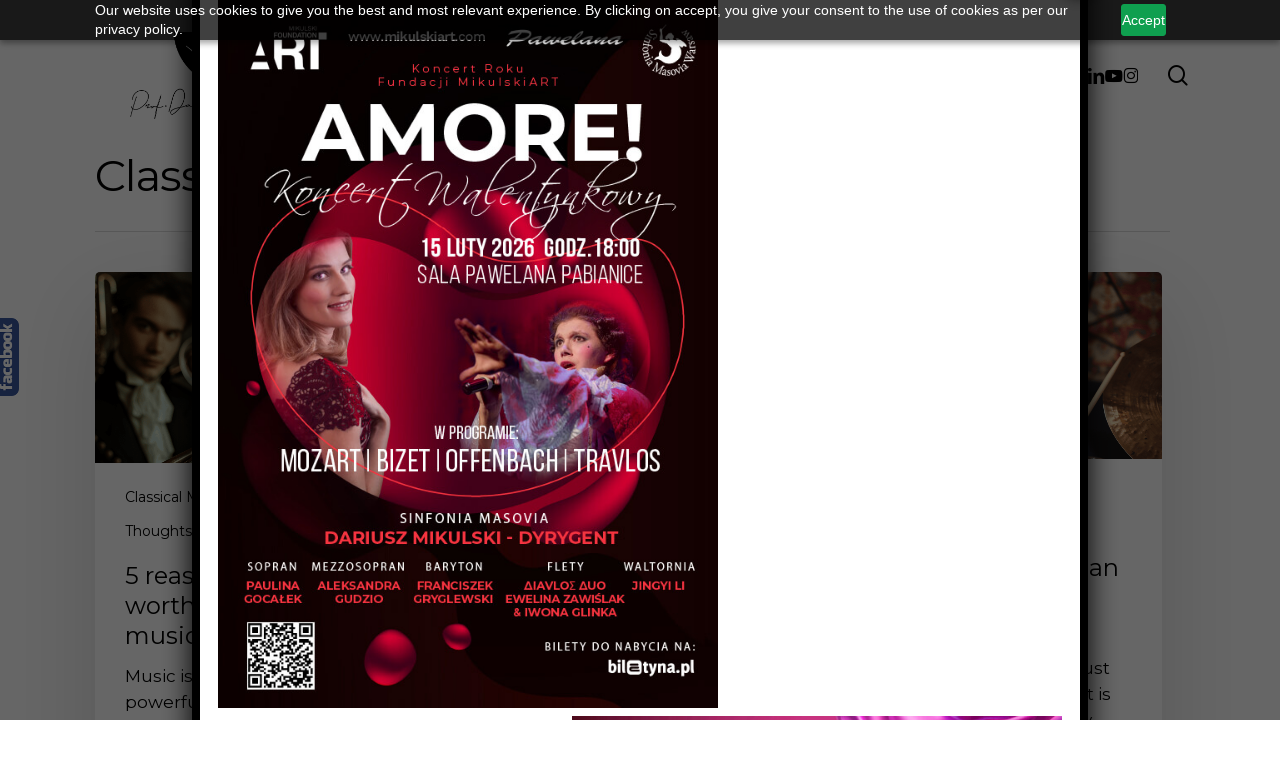

--- FILE ---
content_type: text/html; charset=UTF-8
request_url: https://mikulski.me/en/tag/classical-music-en/
body_size: 20854
content:
<!doctype html>
<html dir="ltr" lang="en-US" prefix="og: https://ogp.me/ns#" class="no-js">
<head>
	<meta charset="UTF-8">
	<meta name="viewport" content="width=device-width, initial-scale=1, maximum-scale=1, user-scalable=0" /><title>Classical Music - Prof. Dariusz Mikulski</title>
<link rel="alternate" hreflang="en" href="https://mikulski.me/en/tag/classical-music-en/" />
<link rel="alternate" hreflang="de" href="https://mikulski.me/de/tag/classical-music-de/" />
<link rel="alternate" hreflang="pl" href="https://mikulski.me/tag/classical-music/" />
<link rel="alternate" hreflang="x-default" href="https://mikulski.me/tag/classical-music/" />

		<!-- All in One SEO 4.9.3 - aioseo.com -->
	<meta name="robots" content="max-image-preview:large" />
	<link rel="canonical" href="https://mikulski.me/en/tag/classical-music-en/" />
	<link rel="next" href="https://mikulski.me/en/tag/classical-music-en/page/2/" />
	<meta name="generator" content="All in One SEO (AIOSEO) 4.9.3" />
		<script type="application/ld+json" class="aioseo-schema">
			{"@context":"https:\/\/schema.org","@graph":[{"@type":"BreadcrumbList","@id":"https:\/\/mikulski.me\/en\/tag\/classical-music-en\/#breadcrumblist","itemListElement":[{"@type":"ListItem","@id":"https:\/\/mikulski.me\/en\/#listItem","position":1,"name":"Home","item":"https:\/\/mikulski.me\/en\/","nextItem":{"@type":"ListItem","@id":"https:\/\/mikulski.me\/en\/tag\/classical-music-en\/#listItem","name":"Classical Music"}},{"@type":"ListItem","@id":"https:\/\/mikulski.me\/en\/tag\/classical-music-en\/#listItem","position":2,"name":"Classical Music","previousItem":{"@type":"ListItem","@id":"https:\/\/mikulski.me\/en\/#listItem","name":"Home"}}]},{"@type":"CollectionPage","@id":"https:\/\/mikulski.me\/en\/tag\/classical-music-en\/#collectionpage","url":"https:\/\/mikulski.me\/en\/tag\/classical-music-en\/","name":"Classical Music - Prof. Dariusz Mikulski","inLanguage":"en-US","isPartOf":{"@id":"https:\/\/mikulski.me\/en\/#website"},"breadcrumb":{"@id":"https:\/\/mikulski.me\/en\/tag\/classical-music-en\/#breadcrumblist"}},{"@type":"Organization","@id":"https:\/\/mikulski.me\/en\/#organization","name":"Prof. Dariusz Mikulski","description":"Dariusz Mikulski. Orchestra & Opera Conductor Producer, Music Director, Horn - Solist CONCORNO Kulturmanagement Berlin World Brass Association","url":"https:\/\/mikulski.me\/en\/"},{"@type":"WebSite","@id":"https:\/\/mikulski.me\/en\/#website","url":"https:\/\/mikulski.me\/en\/","name":"Prof. Dariusz Mikulski","description":"Dariusz Mikulski. Orchestra & Opera Conductor Producer, Music Director, Horn - Solist CONCORNO Kulturmanagement Berlin World Brass Association","inLanguage":"en-US","publisher":{"@id":"https:\/\/mikulski.me\/en\/#organization"}}]}
		</script>
		<!-- All in One SEO -->

<link rel='dns-prefetch' href='//fonts.googleapis.com' />
<link rel="alternate" type="application/rss+xml" title="Prof. Dariusz Mikulski  &raquo; Feed" href="https://mikulski.me/en/feed/" />
<link rel="alternate" type="text/calendar" title="Prof. Dariusz Mikulski  &raquo; iCal Feed" href="https://mikulski.me/en/events/?ical=1" />
<link rel="alternate" type="application/rss+xml" title="Prof. Dariusz Mikulski  &raquo; Classical Music Tag Feed" href="https://mikulski.me/en/tag/classical-music-en/feed/" />
<style id='wp-img-auto-sizes-contain-inline-css' type='text/css'>
img:is([sizes=auto i],[sizes^="auto," i]){contain-intrinsic-size:3000px 1500px}
/*# sourceURL=wp-img-auto-sizes-contain-inline-css */
</style>
<style id='wp-emoji-styles-inline-css' type='text/css'>

	img.wp-smiley, img.emoji {
		display: inline !important;
		border: none !important;
		box-shadow: none !important;
		height: 1em !important;
		width: 1em !important;
		margin: 0 0.07em !important;
		vertical-align: -0.1em !important;
		background: none !important;
		padding: 0 !important;
	}
/*# sourceURL=wp-emoji-styles-inline-css */
</style>
<link rel='stylesheet' id='wp-components-css' href='https://mikulski.me/wp-includes/css/dist/components/style.min.css?ver=6.9' type='text/css' media='all' />
<link rel='stylesheet' id='wp-preferences-css' href='https://mikulski.me/wp-includes/css/dist/preferences/style.min.css?ver=6.9' type='text/css' media='all' />
<link rel='stylesheet' id='wp-block-editor-css' href='https://mikulski.me/wp-includes/css/dist/block-editor/style.min.css?ver=6.9' type='text/css' media='all' />
<link rel='stylesheet' id='popup-maker-block-library-style-css' href='https://mikulski.me/wp-content/plugins/popup-maker/dist/packages/block-library-style.css?ver=dbea705cfafe089d65f1' type='text/css' media='all' />
<link rel='stylesheet' id='wpml-blocks-css' href='https://mikulski.me/wp-content/plugins/sitepress-multilingual-cms/dist/css/blocks/styles.css?ver=4.6.15' type='text/css' media='all' />
<link rel='stylesheet' id='formcraft-common-css' href='https://mikulski.me/wp-content/plugins/formcraft3-3.8.12/dist/formcraft-common.css?ver=3.8.12' type='text/css' media='all' />
<link rel='stylesheet' id='formcraft-form-css' href='https://mikulski.me/wp-content/plugins/formcraft3-3.8.12/dist/form.css?ver=3.8.12' type='text/css' media='all' />
<link rel='stylesheet' id='wpml-legacy-horizontal-list-0-css' href='https://mikulski.me/wp-content/plugins/sitepress-multilingual-cms/templates/language-switchers/legacy-list-horizontal/style.min.css?ver=1' type='text/css' media='all' />
<link rel='stylesheet' id='wpml-menu-item-0-css' href='https://mikulski.me/wp-content/plugins/sitepress-multilingual-cms/templates/language-switchers/menu-item/style.min.css?ver=1' type='text/css' media='all' />
<link rel='stylesheet' id='font-awesome-css' href='https://mikulski.me/wp-content/themes/salient/css/font-awesome-legacy.min.css?ver=4.7.1' type='text/css' media='all' />
<link rel='stylesheet' id='salient-grid-system-css' href='https://mikulski.me/wp-content/themes/salient/css/build/grid-system.css?ver=18.0.2' type='text/css' media='all' />
<link rel='stylesheet' id='main-styles-css' href='https://mikulski.me/wp-content/themes/salient/css/build/style.css?ver=18.0.2' type='text/css' media='all' />
<link rel='stylesheet' id='nectar-basic-events-calendar-css' href='https://mikulski.me/wp-content/themes/salient/css/build/third-party/events-calendar.css?ver=18.0.2' type='text/css' media='all' />
<link rel='stylesheet' id='nectar-brands-css' href='https://mikulski.me/wp-content/themes/salient/css/nectar-brands.css?ver=18.0.2' type='text/css' media='all' />
<link rel='stylesheet' id='nectar_default_font_open_sans-css' href='https://fonts.googleapis.com/css?family=Open+Sans%3A300%2C400%2C600%2C700&#038;subset=latin%2Clatin-ext' type='text/css' media='all' />
<link rel='stylesheet' id='nectar-blog-masonry-core-css' href='https://mikulski.me/wp-content/themes/salient/css/build/blog/masonry-core.css?ver=18.0.2' type='text/css' media='all' />
<link rel='stylesheet' id='responsive-css' href='https://mikulski.me/wp-content/themes/salient/css/build/responsive.css?ver=18.0.2' type='text/css' media='all' />
<link rel='stylesheet' id='skin-material-css' href='https://mikulski.me/wp-content/themes/salient/css/build/skin-material.css?ver=18.0.2' type='text/css' media='all' />
<style id='salient-wp-menu-dynamic-fallback-inline-css' type='text/css'>
#header-outer .nectar-ext-menu-item .image-layer-outer,#header-outer .nectar-ext-menu-item .image-layer,#header-outer .nectar-ext-menu-item .color-overlay,#slide-out-widget-area .nectar-ext-menu-item .image-layer-outer,#slide-out-widget-area .nectar-ext-menu-item .color-overlay,#slide-out-widget-area .nectar-ext-menu-item .image-layer{position:absolute;top:0;left:0;width:100%;height:100%;overflow:hidden;}.nectar-ext-menu-item .inner-content{position:relative;z-index:10;width:100%;}.nectar-ext-menu-item .image-layer{background-size:cover;background-position:center;transition:opacity 0.25s ease 0.1s;}.nectar-ext-menu-item .image-layer video{object-fit:cover;width:100%;height:100%;}#header-outer nav .nectar-ext-menu-item .image-layer:not(.loaded){background-image:none!important;}#header-outer nav .nectar-ext-menu-item .image-layer{opacity:0;}#header-outer nav .nectar-ext-menu-item .image-layer.loaded{opacity:1;}.nectar-ext-menu-item span[class*="inherit-h"] + .menu-item-desc{margin-top:0.4rem;}#mobile-menu .nectar-ext-menu-item .title,#slide-out-widget-area .nectar-ext-menu-item .title,.nectar-ext-menu-item .menu-title-text,.nectar-ext-menu-item .menu-item-desc{position:relative;}.nectar-ext-menu-item .menu-item-desc{display:block;line-height:1.4em;}body #slide-out-widget-area .nectar-ext-menu-item .menu-item-desc{line-height:1.4em;}#mobile-menu .nectar-ext-menu-item .title,#slide-out-widget-area .nectar-ext-menu-item:not(.style-img-above-text) .title,.nectar-ext-menu-item:not(.style-img-above-text) .menu-title-text,.nectar-ext-menu-item:not(.style-img-above-text) .menu-item-desc,.nectar-ext-menu-item:not(.style-img-above-text) i:before,.nectar-ext-menu-item:not(.style-img-above-text) .svg-icon{color:#fff;}#mobile-menu .nectar-ext-menu-item.style-img-above-text .title{color:inherit;}.sf-menu li ul li a .nectar-ext-menu-item .menu-title-text:after{display:none;}.menu-item .widget-area-active[data-margin="default"] > div:not(:last-child){margin-bottom:20px;}.nectar-ext-menu-item__button{display:inline-block;padding-top:2em;}#header-outer nav li:not([class*="current"]) > a .nectar-ext-menu-item .inner-content.has-button .title .menu-title-text{background-image:none;}.nectar-ext-menu-item__button .nectar-cta:not([data-color="transparent"]){margin-top:.8em;margin-bottom:.8em;}.nectar-ext-menu-item .color-overlay{transition:opacity 0.5s cubic-bezier(.15,.75,.5,1);}.nectar-ext-menu-item:hover .hover-zoom-in-slow .image-layer{transform:scale(1.15);transition:transform 4s cubic-bezier(0.1,0.2,.7,1);}.nectar-ext-menu-item:hover .hover-zoom-in-slow .color-overlay{transition:opacity 1.5s cubic-bezier(.15,.75,.5,1);}.nectar-ext-menu-item .hover-zoom-in-slow .image-layer{transition:transform 0.5s cubic-bezier(.15,.75,.5,1);}.nectar-ext-menu-item .hover-zoom-in-slow .color-overlay{transition:opacity 0.5s cubic-bezier(.15,.75,.5,1);}.nectar-ext-menu-item:hover .hover-zoom-in .image-layer{transform:scale(1.12);}.nectar-ext-menu-item .hover-zoom-in .image-layer{transition:transform 0.5s cubic-bezier(.15,.75,.5,1);}.nectar-ext-menu-item{display:flex;text-align:left;}#slide-out-widget-area .nectar-ext-menu-item .title,#slide-out-widget-area .nectar-ext-menu-item .menu-item-desc,#slide-out-widget-area .nectar-ext-menu-item .menu-title-text,#mobile-menu .nectar-ext-menu-item .title,#mobile-menu .nectar-ext-menu-item .menu-item-desc,#mobile-menu .nectar-ext-menu-item .menu-title-text{color:inherit!important;}#slide-out-widget-area .nectar-ext-menu-item,#mobile-menu .nectar-ext-menu-item{display:block;}#slide-out-widget-area .nectar-ext-menu-item .inner-content,#mobile-menu .nectar-ext-menu-item .inner-content{width:100%;}#slide-out-widget-area.fullscreen-alt .nectar-ext-menu-item,#slide-out-widget-area.fullscreen .nectar-ext-menu-item{text-align:center;}#header-outer .nectar-ext-menu-item.style-img-above-text .image-layer-outer,#slide-out-widget-area .nectar-ext-menu-item.style-img-above-text .image-layer-outer{position:relative;}#header-outer .nectar-ext-menu-item.style-img-above-text,#slide-out-widget-area .nectar-ext-menu-item.style-img-above-text{flex-direction:column;}
/*# sourceURL=salient-wp-menu-dynamic-fallback-inline-css */
</style>
<link rel='stylesheet' id='js_composer_front-css' href='https://mikulski.me/wp-content/themes/salient/css/build/plugins/js_composer.css?ver=18.0.2' type='text/css' media='all' />
<link rel='stylesheet' id='popup-maker-site-css' href='https://mikulski.me/wp-content/plugins/popup-maker/dist/assets/site.css?ver=1.21.5' type='text/css' media='all' />
<style id='popup-maker-site-inline-css' type='text/css'>
/* Popup Google Fonts */
@import url('//fonts.googleapis.com/css?family=Montserrat:100');

/* Popup Theme 11520: Obramowanie */
.pum-theme-11520, .pum-theme-framed-border { background-color: rgba( 255, 255, 255, 0.50 ) } 
.pum-theme-11520 .pum-container, .pum-theme-framed-border .pum-container { padding: 18px; border-radius: 0px; border: 20px outset #dd3333; box-shadow: 1px 1px 3px 0px rgba( 2, 2, 2, 0.97 ) inset; background-color: rgba( 255, 251, 239, 1.00 ) } 
.pum-theme-11520 .pum-title, .pum-theme-framed-border .pum-title { color: #000000; text-align: left; text-shadow: 0px 0px 0px rgba( 2, 2, 2, 0.23 ); font-family: inherit; font-weight: 100; font-size: 32px; line-height: 36px } 
.pum-theme-11520 .pum-content, .pum-theme-framed-border .pum-content { color: #2d2d2d; font-family: inherit; font-weight: 100 } 
.pum-theme-11520 .pum-content + .pum-close, .pum-theme-framed-border .pum-content + .pum-close { position: absolute; height: 20px; width: 20px; left: auto; right: -20px; bottom: auto; top: -20px; padding: 0px; color: #ffffff; font-family: Tahoma; font-weight: 700; font-size: 16px; line-height: 18px; border: 1px none #ffffff; border-radius: 0px; box-shadow: 0px 0px 0px 0px rgba( 2, 2, 2, 0.23 ); text-shadow: 0px 0px 0px rgba( 0, 0, 0, 0.23 ); background-color: rgba( 0, 0, 0, 0.55 ) } 

/* Popup Theme 11521: Floating Bar - Soft Blue */
.pum-theme-11521, .pum-theme-floating-bar { background-color: rgba( 255, 255, 255, 0.00 ) } 
.pum-theme-11521 .pum-container, .pum-theme-floating-bar .pum-container { padding: 8px; border-radius: 0px; border: 1px none #000000; box-shadow: 1px 1px 3px 0px rgba( 2, 2, 2, 0.23 ); background-color: rgba( 238, 246, 252, 1.00 ) } 
.pum-theme-11521 .pum-title, .pum-theme-floating-bar .pum-title { color: #505050; text-align: left; text-shadow: 0px 0px 0px rgba( 2, 2, 2, 0.23 ); font-family: inherit; font-weight: 400; font-size: 32px; line-height: 36px } 
.pum-theme-11521 .pum-content, .pum-theme-floating-bar .pum-content { color: #505050; font-family: inherit; font-weight: 400 } 
.pum-theme-11521 .pum-content + .pum-close, .pum-theme-floating-bar .pum-content + .pum-close { position: absolute; height: 18px; width: 18px; left: auto; right: 5px; bottom: auto; top: 50%; padding: 0px; color: #505050; font-family: Sans-Serif; font-weight: 700; font-size: 15px; line-height: 18px; border: 1px solid #505050; border-radius: 15px; box-shadow: 0px 0px 0px 0px rgba( 2, 2, 2, 0.00 ); text-shadow: 0px 0px 0px rgba( 0, 0, 0, 0.00 ); background-color: rgba( 255, 255, 255, 0.00 ); transform: translate(0, -50%) } 

/* Popup Theme 11522: Content Only - For use with page builders or block editor */
.pum-theme-11522, .pum-theme-content-only { background-color: rgba( 0, 0, 0, 0.70 ) } 
.pum-theme-11522 .pum-container, .pum-theme-content-only .pum-container { padding: 0px; border-radius: 0px; border: 1px none #000000; box-shadow: 0px 0px 0px 0px rgba( 2, 2, 2, 0.00 ) } 
.pum-theme-11522 .pum-title, .pum-theme-content-only .pum-title { color: #000000; text-align: left; text-shadow: 0px 0px 0px rgba( 2, 2, 2, 0.23 ); font-family: inherit; font-weight: 400; font-size: 32px; line-height: 36px } 
.pum-theme-11522 .pum-content, .pum-theme-content-only .pum-content { color: #8c8c8c; font-family: inherit; font-weight: 400 } 
.pum-theme-11522 .pum-content + .pum-close, .pum-theme-content-only .pum-content + .pum-close { position: absolute; height: 18px; width: 18px; left: auto; right: 7px; bottom: auto; top: 7px; padding: 0px; color: #000000; font-family: inherit; font-weight: 700; font-size: 20px; line-height: 20px; border: 1px none #ffffff; border-radius: 15px; box-shadow: 0px 0px 0px 0px rgba( 2, 2, 2, 0.00 ); text-shadow: 0px 0px 0px rgba( 0, 0, 0, 0.00 ); background-color: rgba( 255, 255, 255, 0.00 ) } 

/* Popup Theme 11515: Motyw domyślny */
.pum-theme-11515, .pum-theme-motyw-domyslny { background-color: rgba( 255, 255, 255, 1.00 ) } 
.pum-theme-11515 .pum-container, .pum-theme-motyw-domyslny .pum-container { padding: 18px; border-radius: 0px; border: 1px none #000000; box-shadow: 1px 1px 3px 0px rgba( 2, 2, 2, 0.23 ); background-color: rgba( 249, 249, 249, 1.00 ) } 
.pum-theme-11515 .pum-title, .pum-theme-motyw-domyslny .pum-title { color: #000000; text-align: left; text-shadow: 0px 0px 0px rgba( 2, 2, 2, 0.23 ); font-family: inherit; font-weight: 400; font-size: 32px; font-style: normal; line-height: 36px } 
.pum-theme-11515 .pum-content, .pum-theme-motyw-domyslny .pum-content { color: #8c8c8c; font-family: inherit; font-weight: 400; font-style: inherit } 
.pum-theme-11515 .pum-content + .pum-close, .pum-theme-motyw-domyslny .pum-content + .pum-close { position: absolute; height: auto; width: auto; left: auto; right: 0px; bottom: auto; top: 0px; padding: 8px; color: #ffffff; font-family: inherit; font-weight: 400; font-size: 12px; font-style: inherit; line-height: 36px; border: 1px none #ffffff; border-radius: 0px; box-shadow: 1px 1px 3px 0px rgba( 2, 2, 2, 0.23 ); text-shadow: 0px 0px 0px rgba( 0, 0, 0, 0.23 ); background-color: rgba( 0, 183, 205, 1.00 ) } 

/* Popup Theme 11516: Light Box */
.pum-theme-11516, .pum-theme-lightbox { background-color: rgba( 0, 0, 0, 0.60 ) } 
.pum-theme-11516 .pum-container, .pum-theme-lightbox .pum-container { padding: 18px; border-radius: 3px; border: 8px solid #000000; box-shadow: 0px 0px 30px 0px rgba( 2, 2, 2, 1.00 ); background-color: rgba( 255, 255, 255, 1.00 ) } 
.pum-theme-11516 .pum-title, .pum-theme-lightbox .pum-title { color: #000000; text-align: left; text-shadow: 0px 0px 0px rgba( 2, 2, 2, 0.23 ); font-family: inherit; font-weight: 100; font-size: 32px; line-height: 36px } 
.pum-theme-11516 .pum-content, .pum-theme-lightbox .pum-content { color: #000000; font-family: inherit; font-weight: 100 } 
.pum-theme-11516 .pum-content + .pum-close, .pum-theme-lightbox .pum-content + .pum-close { position: absolute; height: 26px; width: 26px; left: auto; right: -13px; bottom: auto; top: -13px; padding: 0px; color: #ffffff; font-family: Arial; font-weight: 100; font-size: 24px; line-height: 24px; border: 2px solid #ffffff; border-radius: 26px; box-shadow: 0px 0px 15px 1px rgba( 2, 2, 2, 0.75 ); text-shadow: 0px 0px 0px rgba( 0, 0, 0, 0.23 ); background-color: rgba( 0, 0, 0, 1.00 ) } 

/* Popup Theme 11517: Enterprise Blue */
.pum-theme-11517, .pum-theme-enterprise-blue { background-color: rgba( 0, 0, 0, 0.70 ) } 
.pum-theme-11517 .pum-container, .pum-theme-enterprise-blue .pum-container { padding: 28px; border-radius: 5px; border: 1px none #000000; box-shadow: 0px 10px 25px 4px rgba( 2, 2, 2, 0.50 ); background-color: rgba( 255, 255, 255, 1.00 ) } 
.pum-theme-11517 .pum-title, .pum-theme-enterprise-blue .pum-title { color: #315b7c; text-align: left; text-shadow: 0px 0px 0px rgba( 2, 2, 2, 0.23 ); font-family: inherit; font-weight: 100; font-size: 34px; line-height: 36px } 
.pum-theme-11517 .pum-content, .pum-theme-enterprise-blue .pum-content { color: #2d2d2d; font-family: inherit; font-weight: 100 } 
.pum-theme-11517 .pum-content + .pum-close, .pum-theme-enterprise-blue .pum-content + .pum-close { position: absolute; height: 28px; width: 28px; left: auto; right: 8px; bottom: auto; top: 8px; padding: 4px; color: #ffffff; font-family: Times New Roman; font-weight: 100; font-size: 20px; line-height: 20px; border: 1px none #ffffff; border-radius: 42px; box-shadow: 0px 0px 0px 0px rgba( 2, 2, 2, 0.23 ); text-shadow: 0px 0px 0px rgba( 0, 0, 0, 0.23 ); background-color: rgba( 49, 91, 124, 1.00 ) } 

/* Popup Theme 11518: Hello Box */
.pum-theme-11518, .pum-theme-hello-box { background-color: rgba( 0, 0, 0, 0.75 ) } 
.pum-theme-11518 .pum-container, .pum-theme-hello-box .pum-container { padding: 30px; border-radius: 80px; border: 14px solid #81d742; box-shadow: 0px 0px 0px 0px rgba( 2, 2, 2, 0.00 ); background-color: rgba( 255, 255, 255, 1.00 ) } 
.pum-theme-11518 .pum-title, .pum-theme-hello-box .pum-title { color: #2d2d2d; text-align: left; text-shadow: 0px 0px 0px rgba( 2, 2, 2, 0.23 ); font-family: Montserrat; font-weight: 100; font-size: 32px; line-height: 36px } 
.pum-theme-11518 .pum-content, .pum-theme-hello-box .pum-content { color: #2d2d2d; font-family: inherit; font-weight: 100 } 
.pum-theme-11518 .pum-content + .pum-close, .pum-theme-hello-box .pum-content + .pum-close { position: absolute; height: auto; width: auto; left: auto; right: -30px; bottom: auto; top: -30px; padding: 0px; color: #2d2d2d; font-family: Times New Roman; font-weight: 100; font-size: 32px; line-height: 28px; border: 1px none #ffffff; border-radius: 28px; box-shadow: 0px 0px 0px 0px rgba( 2, 2, 2, 0.23 ); text-shadow: 0px 0px 0px rgba( 0, 0, 0, 0.23 ); background-color: rgba( 255, 255, 255, 1.00 ) } 

/* Popup Theme 11519: Cutting Edge */
.pum-theme-11519, .pum-theme-cutting-edge { background-color: rgba( 0, 0, 0, 0.50 ) } 
.pum-theme-11519 .pum-container, .pum-theme-cutting-edge .pum-container { padding: 18px; border-radius: 0px; border: 1px none #000000; box-shadow: 0px 10px 25px 0px rgba( 2, 2, 2, 0.50 ); background-color: rgba( 30, 115, 190, 1.00 ) } 
.pum-theme-11519 .pum-title, .pum-theme-cutting-edge .pum-title { color: #ffffff; text-align: left; text-shadow: 0px 0px 0px rgba( 2, 2, 2, 0.23 ); font-family: Sans-Serif; font-weight: 100; font-size: 26px; line-height: 28px } 
.pum-theme-11519 .pum-content, .pum-theme-cutting-edge .pum-content { color: #ffffff; font-family: inherit; font-weight: 100 } 
.pum-theme-11519 .pum-content + .pum-close, .pum-theme-cutting-edge .pum-content + .pum-close { position: absolute; height: 24px; width: 24px; left: auto; right: 0px; bottom: auto; top: 0px; padding: 0px; color: #1e73be; font-family: Times New Roman; font-weight: 100; font-size: 32px; line-height: 24px; border: 1px none #ffffff; border-radius: 0px; box-shadow: -1px 1px 1px 0px rgba( 2, 2, 2, 0.10 ); text-shadow: -1px 1px 1px rgba( 0, 0, 0, 0.10 ); background-color: rgba( 238, 238, 34, 1.00 ) } 

#pum-16188 {z-index: 1999999999}
#pum-15905 {z-index: 1999999999}
#pum-11535 {z-index: 1999999999}

/*# sourceURL=popup-maker-site-inline-css */
</style>
<link rel='stylesheet' id='dynamic-css-css' href='https://mikulski.me/wp-content/uploads/salient/salient-dynamic-styles.css?ver=7577' type='text/css' media='all' />
<style id='dynamic-css-inline-css' type='text/css'>
body[data-bg-header="true"].category .container-wrap,body[data-bg-header="true"].author .container-wrap,body[data-bg-header="true"].date .container-wrap,body[data-bg-header="true"].blog .container-wrap{padding-top:var(--container-padding)!important}.archive.author .row .col.section-title span,.archive.category .row .col.section-title span,.archive.tag .row .col.section-title span,.archive.date .row .col.section-title span{padding-left:0}body.author #page-header-wrap #page-header-bg,body.category #page-header-wrap #page-header-bg,body.tag #page-header-wrap #page-header-bg,body.date #page-header-wrap #page-header-bg{height:auto;padding-top:8%;padding-bottom:8%;}.archive #page-header-wrap{height:auto;}.archive.category .row .col.section-title p,.archive.tag .row .col.section-title p{margin-top:10px;}body[data-bg-header="true"].archive .container-wrap.meta_overlaid_blog,body[data-bg-header="true"].category .container-wrap.meta_overlaid_blog,body[data-bg-header="true"].author .container-wrap.meta_overlaid_blog,body[data-bg-header="true"].date .container-wrap.meta_overlaid_blog{padding-top:0!important;}#page-header-bg[data-alignment="center"] .span_6 p{margin:0 auto;}body.archive #page-header-bg:not(.fullscreen-header) .span_6{position:relative;-webkit-transform:none;transform:none;top:0;}.blog-archive-header .nectar-author-gravatar img{width:125px;border-radius:100px;}.blog-archive-header .container .span_12 p{font-size:min(max(calc(1.3vw),16px),20px);line-height:1.5;margin-top:.5em;}body .page-header-no-bg.color-bg{padding:5% 0;}@media only screen and (max-width:999px){body .page-header-no-bg.color-bg{padding:7% 0;}}@media only screen and (max-width:690px){body .page-header-no-bg.color-bg{padding:9% 0;}.blog-archive-header .nectar-author-gravatar img{width:75px;}}.blog-archive-header.color-bg .col.section-title{border-bottom:0;padding:0;}.blog-archive-header.color-bg *{color:inherit!important;}.nectar-archive-tax-count{position:relative;padding:.5em;transform:translateX(0.25em) translateY(-0.75em);font-size:clamp(14px,0.3em,20px);display:inline-block;vertical-align:super;}.nectar-archive-tax-count:before{content:"";display:block;padding-bottom:100%;width:100%;position:absolute;top:50%;left:50%;transform:translate(-50%,-50%);border-radius:100px;background-color:currentColor;opacity:0.1;}#header-space{background-color:#ffffff}@media only screen and (min-width:1000px){#page-header-wrap.fullscreen-header,#page-header-wrap.fullscreen-header #page-header-bg,html:not(.nectar-box-roll-loaded) .nectar-box-roll > #page-header-bg.fullscreen-header,.nectar_fullscreen_zoom_recent_projects,#nectar_fullscreen_rows:not(.afterLoaded) > div,#nectar_fullscreen_rows:not(.afterLoaded) > section{height:100vh;}.wpb_row.vc_row-o-full-height.top-level,.wpb_row.vc_row-o-full-height.top-level > .col.span_12{min-height:100vh;}#page-header-bg[data-alignment-v="middle"] .span_6 .inner-wrap,#page-header-bg[data-alignment-v="top"] .span_6 .inner-wrap,.blog-archive-header.color-bg .container{padding-top:calc(113px + var(--nectar_hook_before_nav_content_height,0px));}#page-header-wrap.container #page-header-bg .span_6 .inner-wrap{padding-top:0;}.nectar-slider-wrap[data-fullscreen="true"]:not(.loaded),.nectar-slider-wrap[data-fullscreen="true"]:not(.loaded) .swiper-container{height:calc(100vh + 2px)!important;}.admin-bar .nectar-slider-wrap[data-fullscreen="true"]:not(.loaded),.admin-bar .nectar-slider-wrap[data-fullscreen="true"]:not(.loaded) .swiper-container{height:calc(100vh - 30px)!important;}}@media only screen and (max-width:999px){#page-header-bg[data-alignment-v="middle"]:not(.fullscreen-header) .span_6 .inner-wrap,#page-header-bg[data-alignment-v="top"] .span_6 .inner-wrap,.blog-archive-header.color-bg .container{padding-top:calc(126px + var(--nectar_hook_before_nav_content_height,0px));}.vc_row.top-level.full-width-section:not(.full-width-ns) > .span_12,#page-header-bg[data-alignment-v="bottom"] .span_6 .inner-wrap{padding-top:66px;}}@media only screen and (max-width:690px){.vc_row.top-level.full-width-section:not(.full-width-ns) > .span_12{padding-top:126px;}.vc_row.top-level.full-width-content .nectar-recent-posts-single_featured .recent-post-container > .inner-wrap{padding-top:66px;}}@media only screen and (max-width:999px){.full-width-ns .nectar-slider-wrap .swiper-slide[data-y-pos="middle"] .content,.full-width-ns .nectar-slider-wrap .swiper-slide[data-y-pos="top"] .content{padding-top:60px;}}@media only screen and (max-width:999px){.using-mobile-browser #nectar_fullscreen_rows:not(.afterLoaded):not([data-mobile-disable="on"]) > div{height:calc(100vh - 142px);}.using-mobile-browser .wpb_row.vc_row-o-full-height.top-level,.using-mobile-browser .wpb_row.vc_row-o-full-height.top-level > .col.span_12,[data-permanent-transparent="1"].using-mobile-browser .wpb_row.vc_row-o-full-height.top-level,[data-permanent-transparent="1"].using-mobile-browser .wpb_row.vc_row-o-full-height.top-level > .col.span_12{min-height:calc(100vh - 142px);}html:not(.nectar-box-roll-loaded) .nectar-box-roll > #page-header-bg.fullscreen-header,.nectar_fullscreen_zoom_recent_projects,.nectar-slider-wrap[data-fullscreen="true"]:not(.loaded),.nectar-slider-wrap[data-fullscreen="true"]:not(.loaded) .swiper-container,#nectar_fullscreen_rows:not(.afterLoaded):not([data-mobile-disable="on"]) > div{height:calc(100vh - 89px);}.wpb_row.vc_row-o-full-height.top-level,.wpb_row.vc_row-o-full-height.top-level > .col.span_12{min-height:calc(100vh - 89px);}body[data-transparent-header="false"] #ajax-content-wrap.no-scroll{min-height:calc(100vh - 89px);height:calc(100vh - 89px);}}.screen-reader-text,.nectar-skip-to-content:not(:focus){border:0;clip:rect(1px,1px,1px,1px);clip-path:inset(50%);height:1px;margin:-1px;overflow:hidden;padding:0;position:absolute!important;width:1px;word-wrap:normal!important;}.row .col img:not([srcset]){width:auto;}.row .col img.img-with-animation.nectar-lazy:not([srcset]){width:100%;}
/*# sourceURL=dynamic-css-inline-css */
</style>
<link rel='stylesheet' id='redux-google-fonts-salient_redux-css' href='https://fonts.googleapis.com/css?family=Montserrat%3A600%2C400%2C500&#038;subset=latin-ext&#038;ver=6.9' type='text/css' media='all' />
<link rel='stylesheet' id='sos-style-css' href='https://mikulski.me/wp-content/plugins/fb/css/sos_style.min.css?ver=6.9' type='text/css' media='all' />
<script type="text/javascript" src="https://mikulski.me/wp-includes/js/jquery/jquery.min.js?ver=3.7.1" id="jquery-core-js"></script>
<script type="text/javascript" src="https://mikulski.me/wp-includes/js/jquery/jquery-migrate.min.js?ver=3.4.1" id="jquery-migrate-js"></script>
<script></script><link rel="https://api.w.org/" href="https://mikulski.me/en/wp-json/" /><link rel="alternate" title="JSON" type="application/json" href="https://mikulski.me/en/wp-json/wp/v2/tags/1194" /><link rel="EditURI" type="application/rsd+xml" title="RSD" href="https://mikulski.me/xmlrpc.php?rsd" />
<meta name="generator" content="WordPress 6.9" />
<meta name="generator" content="WPML ver:4.6.15 stt:1,3,41;" />
<meta name="tec-api-version" content="v1"><meta name="tec-api-origin" content="https://mikulski.me/en/"><link rel="alternate" href="https://mikulski.me/en/wp-json/tribe/events/v1/events/?tags=classical-music-en" /><script type="text/javascript"> var root = document.getElementsByTagName( "html" )[0]; root.setAttribute( "class", "js" ); </script><script src="https://cdn-eu.pagesense.io/js/20098909811/bc762c38ccae48259ec9533afef3bc5b.js"></script>
<!-- Global site tag (gtag.js) - Google Analytics -->
<script async src="https://www.googletagmanager.com/gtag/js?id=G-PQSJTH5LTW"></script>
<script>
  window.dataLayer = window.dataLayer || [];
  function gtag(){dataLayer.push(arguments);}
  gtag('js', new Date());

  gtag('config', 'G-PQSJTH5LTW');
</script>
<script type="text/javascript" id="zsiqchat">var $zoho=$zoho || {};$zoho.salesiq = $zoho.salesiq || {widgetcode: "siqb80dfadea846945b311f2dab9bd0b928f8ddcbb0877a5b30fcf856ef917e2dfe", values:{},ready:function(){}};var d=document;s=d.createElement("script");s.type="text/javascript";s.id="zsiqscript";s.defer=true;s.src="https://salesiq.zohopublic.eu/widget";t=d.getElementsByTagName("script")[0];t.parentNode.insertBefore(s,t);</script><meta name="generator" content="Powered by WPBakery Page Builder - drag and drop page builder for WordPress."/>
<link rel="icon" href="https://mikulski.me/wp-content/uploads/2024/07/cropped-prof_DM_logo_avatar_dodatkowe-kopia-32x32.jpg" sizes="32x32" />
<link rel="icon" href="https://mikulski.me/wp-content/uploads/2024/07/cropped-prof_DM_logo_avatar_dodatkowe-kopia-192x192.jpg" sizes="192x192" />
<link rel="apple-touch-icon" href="https://mikulski.me/wp-content/uploads/2024/07/cropped-prof_DM_logo_avatar_dodatkowe-kopia-180x180.jpg" />
<meta name="msapplication-TileImage" content="https://mikulski.me/wp-content/uploads/2024/07/cropped-prof_DM_logo_avatar_dodatkowe-kopia-270x270.jpg" />
<noscript><style> .wpb_animate_when_almost_visible { opacity: 1; }</style></noscript><link data-pagespeed-no-defer data-nowprocket data-wpacu-skip data-no-optimize data-noptimize rel='stylesheet' id='main-styles-non-critical-css' href='https://mikulski.me/wp-content/themes/salient/css/build/style-non-critical.css?ver=18.0.2' type='text/css' media='all' />
<link data-pagespeed-no-defer data-nowprocket data-wpacu-skip data-no-optimize data-noptimize rel='stylesheet' id='fancyBox-css' href='https://mikulski.me/wp-content/themes/salient/css/build/plugins/jquery.fancybox.css?ver=3.3.1' type='text/css' media='all' />
<link data-pagespeed-no-defer data-nowprocket data-wpacu-skip data-no-optimize data-noptimize rel='stylesheet' id='nectar-ocm-core-css' href='https://mikulski.me/wp-content/themes/salient/css/build/off-canvas/core.css?ver=18.0.2' type='text/css' media='all' />
<link data-pagespeed-no-defer data-nowprocket data-wpacu-skip data-no-optimize data-noptimize rel='stylesheet' id='nectar-ocm-simple-css' href='https://mikulski.me/wp-content/themes/salient/css/build/off-canvas/simple-dropdown.css?ver=18.0.2' type='text/css' media='all' />
</head><body data-rsssl=1 class="archive tag tag-classical-music-en tag-1194 wp-theme-salient tribe-no-js material wpb-js-composer js-comp-ver-8.6.1 vc_responsive" data-footer-reveal="false" data-footer-reveal-shadow="none" data-header-format="default" data-body-border="off" data-boxed-style="" data-header-breakpoint="1102" data-dropdown-style="minimal" data-cae="easeOutCubic" data-cad="1150" data-megamenu-width="contained" data-aie="fade-in" data-ls="fancybox" data-apte="standard" data-hhun="1" data-fancy-form-rcs="default" data-form-style="default" data-form-submit="regular" data-is="minimal" data-button-style="slightly_rounded_shadow" data-user-account-button="false" data-contained-header="true" data-flex-cols="true" data-col-gap="50px" data-header-inherit-rc="false" data-header-search="true" data-animated-anchors="true" data-ajax-transitions="false" data-full-width-header="true" data-slide-out-widget-area="true" data-slide-out-widget-area-style="simple" data-user-set-ocm="off" data-loading-animation="none" data-bg-header="false" data-responsive="1" data-ext-responsive="true" data-ext-padding="95" data-header-resize="0" data-header-color="custom" data-cart="false" data-remove-m-parallax="" data-remove-m-video-bgs="" data-m-animate="1" data-force-header-trans-color="light" data-smooth-scrolling="0" data-permanent-transparent="false" >
	
	<script type="text/javascript">
	 (function(window, document) {

		document.documentElement.classList.remove("no-js");

		if(navigator.userAgent.match(/(Android|iPod|iPhone|iPad|BlackBerry|IEMobile|Opera Mini)/)) {
			document.body.className += " using-mobile-browser mobile ";
		}
		if(navigator.userAgent.match(/Mac/) && navigator.maxTouchPoints && navigator.maxTouchPoints > 2) {
			document.body.className += " using-ios-device ";
		}

		if( !("ontouchstart" in window) ) {

			var body = document.querySelector("body");
			var winW = window.innerWidth;
			var bodyW = body.clientWidth;

			if (winW > bodyW + 4) {
				body.setAttribute("style", "--scroll-bar-w: " + (winW - bodyW - 4) + "px");
			} else {
				body.setAttribute("style", "--scroll-bar-w: 0px");
			}
		}

	 })(window, document);
   </script><nav aria-label="Skip links" class="nectar-skip-to-content-wrap"><a href="#ajax-content-wrap" class="nectar-skip-to-content">Skip to main content</a></nav><div class="ocm-effect-wrap"><div class="ocm-effect-wrap-inner">	
	<div id="header-space"  data-header-mobile-fixed='1'></div> 
	
		<div id="header-outer" data-has-menu="true" data-has-buttons="yes" data-header-button_style="hover_scale" data-using-pr-menu="false" data-mobile-fixed="1" data-ptnm="false" data-lhe="animated_underline" data-user-set-bg="#ffffff" data-format="default" data-permanent-transparent="false" data-megamenu-rt="0" data-remove-fixed="0" data-header-resize="0" data-cart="false" data-transparency-option="" data-box-shadow="large" data-shrink-num="6" data-using-secondary="0" data-using-logo="1" data-logo-height="88" data-m-logo-height="66" data-padding="0.1" data-full-width="true" data-condense="false" data-transparent-header="true" data-transparent-shadow-helper="false" data-remove-border="false" class="transparent force-contained-rows">
		
<div id="search-outer" class="nectar">
	<div id="search">
		<div class="container">
			 <div id="search-box">
				 <div class="inner-wrap">
					 <div class="col span_12">
						  <form role="search" action="https://mikulski.me/en/" method="GET">
														 <input type="text" name="s"  value="" aria-label="Search" placeholder="Search" />
							 
						<span>Hit enter to search or ESC to close</span>
						<button aria-label="Search" class="search-box__button" type="submit">Search</button>						</form>
					</div><!--/span_12-->
				</div><!--/inner-wrap-->
			 </div><!--/search-box-->
			 <div id="close"><a href="#" role="button"><span class="screen-reader-text">Close Search</span>
				<span class="close-wrap"> <span class="close-line close-line1" role="presentation"></span> <span class="close-line close-line2" role="presentation"></span> </span>				 </a></div>
		 </div><!--/container-->
	</div><!--/search-->
</div><!--/search-outer-->

<header id="top" role="banner" aria-label="Main Menu">
		<div class="container">
		<div class="row">
			<div class="col span_3">
								<a id="logo" href="https://mikulski.me/en/" data-supplied-ml-starting-dark="false" data-supplied-ml-starting="false" data-supplied-ml="true" >
					<img class="stnd skip-lazy default-logo dark-version" width="1641" height="672" alt="Prof. Dariusz Mikulski " src="https://mikulski.me/wp-content/uploads/2024/06/prof_DM_logo_dodatkowe.png" srcset="https://mikulski.me/wp-content/uploads/2024/06/prof_DM_logo_dodatkowe.png 1x, https://mikulski.me/wp-content/uploads/2024/06/prof_DM_logo_dodatkowe.png 2x" /><img class="mobile-only-logo skip-lazy" alt="Prof. Dariusz Mikulski " width="1641" height="672" src="https://mikulski.me/wp-content/uploads/2024/06/prof_DM_logo_dodatkowe.jpg" />				</a>
							</div><!--/span_3-->

			<div class="col span_9 col_last">
									<div class="nectar-mobile-only mobile-header"><div class="inner"></div></div>
									<a class="mobile-search" href="#searchbox"><span class="nectar-icon icon-salient-search" aria-hidden="true"></span><span class="screen-reader-text">search</span></a>
														<div class="slide-out-widget-area-toggle mobile-icon simple" data-custom-color="true" data-icon-animation="simple-transform">
						<div> <a href="#mobile-menu" role="button" aria-label="Navigation Menu" aria-expanded="false" class="closed">
							<span class="screen-reader-text">Menu</span><span aria-hidden="true"> <i class="lines-button x2"> <i class="lines"></i> </i> </span>						</a></div>
					</div>
				
									<nav aria-label="Main Menu">
													<ul class="sf-menu">
								<li id="menu-item-868" class="menu-item menu-item-type-custom menu-item-object-custom menu-item-has-children nectar-regular-menu-item menu-item-868"><a href="#" aria-haspopup="true" aria-expanded="false"><span class="menu-title-text">Bio</span></a>
<ul class="sub-menu">
	<li id="menu-item-610" class="menu-item menu-item-type-post_type menu-item-object-page nectar-regular-menu-item menu-item-610"><a href="https://mikulski.me/en/bio/"><span class="menu-title-text">About me</span></a></li>
	<li id="menu-item-883" class="menu-item menu-item-type-post_type menu-item-object-page nectar-regular-menu-item menu-item-883"><a href="https://mikulski.me/en/opinions-and-recommendations/"><span class="menu-title-text">Opinions and recommendations</span></a></li>
	<li id="menu-item-3551" class="menu-item menu-item-type-post_type menu-item-object-page nectar-regular-menu-item menu-item-3551"><a href="https://mikulski.me/en/diplomas-decorations/"><span class="menu-title-text">Diplomas, decorations</span></a></li>
	<li id="menu-item-8804" class="menu-item menu-item-type-post_type menu-item-object-page nectar-regular-menu-item menu-item-8804"><a href="https://mikulski.me/en/download/"><span class="menu-title-text">Download</span></a></li>
</ul>
</li>
<li id="menu-item-3550" class="menu-item menu-item-type-custom menu-item-object-custom menu-item-has-children nectar-regular-menu-item menu-item-3550"><a href="#" aria-haspopup="true" aria-expanded="false"><span class="menu-title-text">Gallery</span></a>
<ul class="sub-menu">
	<li id="menu-item-3556" class="menu-item menu-item-type-post_type menu-item-object-page nectar-regular-menu-item menu-item-3556"><a href="https://mikulski.me/en/dyrygent/"><span class="menu-title-text">Conductor</span></a></li>
	<li id="menu-item-3555" class="menu-item menu-item-type-post_type menu-item-object-page nectar-regular-menu-item menu-item-3555"><a href="https://mikulski.me/en/waltornista/"><span class="menu-title-text">Horn player</span></a></li>
	<li id="menu-item-614" class="menu-item menu-item-type-post_type menu-item-object-page nectar-regular-menu-item menu-item-614"><a href="https://mikulski.me/en/projekty/"><span class="menu-title-text">Projects</span></a></li>
	<li id="menu-item-2674" class="menu-item menu-item-type-post_type menu-item-object-page nectar-regular-menu-item menu-item-2674"><a href="https://mikulski.me/en/post-habilitation-programs/"><span class="menu-title-text">Concert programs</span></a></li>
	<li id="menu-item-613" class="menu-item menu-item-type-post_type menu-item-object-page nectar-regular-menu-item menu-item-613"><a href="https://mikulski.me/en/prasa/"><span class="menu-title-text">Press</span></a></li>
	<li id="menu-item-2669" class="menu-item menu-item-type-post_type menu-item-object-page nectar-regular-menu-item menu-item-2669"><a href="https://mikulski.me/en/dvd/"><span class="menu-title-text">DVD</span></a></li>
</ul>
</li>
<li id="menu-item-8594" class="menu-item menu-item-type-post_type menu-item-object-page nectar-regular-menu-item menu-item-8594"><a href="https://mikulski.me/en/projects/"><span class="menu-title-text">Projects</span></a></li>
<li id="menu-item-2672" class="menu-item menu-item-type-post_type menu-item-object-page nectar-regular-menu-item menu-item-2672"><a href="https://mikulski.me/en/opera/"><span class="menu-title-text">Opera</span></a></li>
<li id="menu-item-4129" class="menu-item menu-item-type-custom menu-item-object-custom nectar-regular-menu-item menu-item-4129"><a href="https://mikulski.me/en/events/"><span class="menu-title-text">Calendar</span></a></li>
<li id="menu-item-609" class="menu-item menu-item-type-post_type menu-item-object-page nectar-regular-menu-item menu-item-609"><a href="https://mikulski.me/en/blog/"><span class="menu-title-text">Blog</span></a></li>
<li id="menu-item-612" class="menu-item menu-item-type-post_type menu-item-object-page nectar-regular-menu-item menu-item-612"><a href="https://mikulski.me/en/contact/"><span class="menu-title-text">Contact</span></a></li>
<li id="menu-item-wpml-ls-4-de" class="menu-item wpml-ls-slot-4 wpml-ls-item wpml-ls-item-de wpml-ls-menu-item wpml-ls-first-item menu-item-type-wpml_ls_menu_item menu-item-object-wpml_ls_menu_item nectar-regular-menu-item menu-item-wpml-ls-4-de"><a href="https://mikulski.me/de/tag/classical-music-de/"><span class="menu-title-text">
            <img
            class="wpml-ls-flag"
            src="https://mikulski.me/wp-content/plugins/sitepress-multilingual-cms/res/flags/de.png"
            alt="German"
            
            
    /></span></a></li>
<li id="menu-item-wpml-ls-4-pl" class="menu-item wpml-ls-slot-4 wpml-ls-item wpml-ls-item-pl wpml-ls-menu-item wpml-ls-last-item menu-item-type-wpml_ls_menu_item menu-item-object-wpml_ls_menu_item nectar-regular-menu-item menu-item-wpml-ls-4-pl"><a href="https://mikulski.me/tag/classical-music/"><span class="menu-title-text">
            <img
            class="wpml-ls-flag"
            src="https://mikulski.me/wp-content/plugins/sitepress-multilingual-cms/res/flags/pl.png"
            alt="Polish"
            
            
    /></span></a></li>
<li id="social-in-menu" class="button_social_group"><a target="_blank" rel="noopener" href="https://twitter.com/mikulskidariusz"><span class="screen-reader-text">twitter</span><i class="fa fa-twitter" aria-hidden="true"></i> </a><a target="_blank" rel="noopener" href="https://www.facebook.com/mikulskiarte"><span class="screen-reader-text">facebook</span><i class="fa fa-facebook" aria-hidden="true"></i> </a><a target="_blank" rel="noopener" href="https://www.linkedin.com/in/dariusz-mikulski-27477932/"><span class="screen-reader-text">linkedin</span><i class="fa fa-linkedin" aria-hidden="true"></i> </a><a target="_blank" rel="noopener" href="https://www.youtube.com/user/dariuszmikulski"><span class="screen-reader-text">youtube</span><i class="fa fa-youtube-play" aria-hidden="true"></i> </a><a target="_blank" rel="noopener" href="https://www.instagram.com/dariuszmikulski/"><span class="screen-reader-text">instagram</span><i class="fa fa-instagram" aria-hidden="true"></i> </a></li>							</ul>
													<ul class="buttons sf-menu" data-user-set-ocm="off"><li id="search-btn"><div><a href="#searchbox"><span class="icon-salient-search" aria-hidden="true"></span><span class="screen-reader-text">search</span></a></div> </li></ul>
						
					</nav>

					
				</div><!--/span_9-->

				
			</div><!--/row-->
			
<div id="mobile-menu" data-mobile-fixed="1">

	<div class="inner">

		
		<div class="menu-items-wrap row" data-has-secondary-text="false">

			<ul>
				<li class="menu-item menu-item-type-custom menu-item-object-custom menu-item-has-children menu-item-868"><a href="#" aria-haspopup="true" aria-expanded="false">Bio</a>
<ul class="sub-menu">
	<li class="menu-item menu-item-type-post_type menu-item-object-page menu-item-610"><a href="https://mikulski.me/en/bio/">About me</a></li>
	<li class="menu-item menu-item-type-post_type menu-item-object-page menu-item-883"><a href="https://mikulski.me/en/opinions-and-recommendations/">Opinions and recommendations</a></li>
	<li class="menu-item menu-item-type-post_type menu-item-object-page menu-item-3551"><a href="https://mikulski.me/en/diplomas-decorations/">Diplomas, decorations</a></li>
	<li class="menu-item menu-item-type-post_type menu-item-object-page menu-item-8804"><a href="https://mikulski.me/en/download/">Download</a></li>
</ul>
</li>
<li class="menu-item menu-item-type-custom menu-item-object-custom menu-item-has-children menu-item-3550"><a href="#" aria-haspopup="true" aria-expanded="false">Gallery</a>
<ul class="sub-menu">
	<li class="menu-item menu-item-type-post_type menu-item-object-page menu-item-3556"><a href="https://mikulski.me/en/dyrygent/">Conductor</a></li>
	<li class="menu-item menu-item-type-post_type menu-item-object-page menu-item-3555"><a href="https://mikulski.me/en/waltornista/">Horn player</a></li>
	<li class="menu-item menu-item-type-post_type menu-item-object-page menu-item-614"><a href="https://mikulski.me/en/projekty/">Projects</a></li>
	<li class="menu-item menu-item-type-post_type menu-item-object-page menu-item-2674"><a href="https://mikulski.me/en/post-habilitation-programs/">Concert programs</a></li>
	<li class="menu-item menu-item-type-post_type menu-item-object-page menu-item-613"><a href="https://mikulski.me/en/prasa/">Press</a></li>
	<li class="menu-item menu-item-type-post_type menu-item-object-page menu-item-2669"><a href="https://mikulski.me/en/dvd/">DVD</a></li>
</ul>
</li>
<li class="menu-item menu-item-type-post_type menu-item-object-page menu-item-8594"><a href="https://mikulski.me/en/projects/">Projects</a></li>
<li class="menu-item menu-item-type-post_type menu-item-object-page menu-item-2672"><a href="https://mikulski.me/en/opera/">Opera</a></li>
<li class="menu-item menu-item-type-custom menu-item-object-custom menu-item-4129"><a href="https://mikulski.me/en/events/">Calendar</a></li>
<li class="menu-item menu-item-type-post_type menu-item-object-page menu-item-609"><a href="https://mikulski.me/en/blog/">Blog</a></li>
<li class="menu-item menu-item-type-post_type menu-item-object-page menu-item-612"><a href="https://mikulski.me/en/contact/">Contact</a></li>
<li class="menu-item wpml-ls-slot-4 wpml-ls-item wpml-ls-item-de wpml-ls-menu-item wpml-ls-first-item menu-item-type-wpml_ls_menu_item menu-item-object-wpml_ls_menu_item menu-item-wpml-ls-4-de"><a href="https://mikulski.me/de/tag/classical-music-de/"><img
            class="wpml-ls-flag"
            src="https://mikulski.me/wp-content/plugins/sitepress-multilingual-cms/res/flags/de.png"
            alt="German"
            
            
    /></a></li>
<li class="menu-item wpml-ls-slot-4 wpml-ls-item wpml-ls-item-pl wpml-ls-menu-item wpml-ls-last-item menu-item-type-wpml_ls_menu_item menu-item-object-wpml_ls_menu_item menu-item-wpml-ls-4-pl"><a href="https://mikulski.me/tag/classical-music/"><img
            class="wpml-ls-flag"
            src="https://mikulski.me/wp-content/plugins/sitepress-multilingual-cms/res/flags/pl.png"
            alt="Polish"
            
            
    /></a></li>


			</ul>

			
		</div><!--/menu-items-wrap-->

		<div class="below-menu-items-wrap">
			<ul class="off-canvas-social-links"><li><a target="_blank" rel="noopener" href="https://twitter.com/mikulskidariusz"><span class="screen-reader-text">twitter</span><i class="fa fa-twitter"></i></a></li><li><a target="_blank" rel="noopener" href="https://twitter.com/mikulskidariusz"><span class="screen-reader-text">x-twitter</span><i class="icon-salient-x-twitter"></i></a></li><li><a target="_blank" rel="noopener" href="https://www.facebook.com/mikulskiarte"><span class="screen-reader-text">facebook</span><i class="fa fa-facebook"></i></a></li><li><a target="_blank" rel="noopener" href="https://www.linkedin.com/in/dariusz-mikulski-27477932/"><span class="screen-reader-text">linkedin</span><i class="fa fa-linkedin"></i></a></li><li><a target="_blank" rel="noopener" href="https://www.youtube.com/user/dariuszmikulski"><span class="screen-reader-text">youtube</span><i class="fa fa-youtube-play"></i></a></li><li><a target="_blank" rel="noopener" href="https://www.reverbnation.com/dariuszmikulski"><span class="screen-reader-text">rss</span><i class="fa fa-rss"></i></a></li><li><a target="_blank" rel="noopener" href="https://www.instagram.com/dariuszmikulski/"><span class="screen-reader-text">instagram</span><i class="fa fa-instagram"></i></a></li><li><a target="_blank" rel="noopener" href="https://soundcloud.com/dariusz-mikulski"><span class="screen-reader-text">soundcloud</span><i class="fa fa-soundcloud"></i></a></li><li><a target="_blank" rel="noopener" href="https://www.flickr.com/people/dariuszmikulski/"><span class="screen-reader-text">flickr</span><i class="fa fa-flickr"></i></a></li></ul><p class="bottom-text"> </p>		</div><!--/below-menu-items-wrap-->

	</div><!--/inner-->

</div><!--/mobile-menu-->
		</div><!--/container-->
	</header>		
	</div>
		<div id="ajax-content-wrap">
				<div class="row page-header-no-bg blog-archive-header"  data-alignment="left">
			<div class="container">
				<div class="col span_12 section-title">
															<h1>Classical Music</h1>
														</div>
			</div>
		</div>

	
<div class="container-wrap">

	<div class="container main-content">

		<div class="row"><div class="post-area col  span_12 col_last masonry material  infinite_scroll" role="main" data-ams="8px" data-remove-post-date="1" data-remove-post-author="1" data-remove-post-comment-number="1" data-remove-post-nectar-love="1"> <div class="posts-container" data-load-animation="fade_in_from_bottom">
<article id="post-10279" class=" masonry-blog-item post-10279 post type-post status-publish format-standard has-post-thumbnail category-classical-music category-composers category-learning-en category-thoughts-en tag-aristoteles-en tag-bach-en tag-beethoven-en tag-cassals-en tag-character tag-classical-music-en tag-dariusz-mikulski-en tag-drums tag-fortepian-en tag-french-horn-en tag-integration-en tag-learning-en tag-memory tag-muzyka-klasyczna-en tag-piano-en tag-picasso-en tag-plato-en tag-satisfaction tag-self-confidence tag-violin-en tag-waltornia-en">  
    
  <div class="inner-wrap animated">
    
    <div class="post-content">

      <div class="content-inner">
        
        <a class="entire-meta-link" href="https://mikulski.me/en/5-reasons-why-it-is-worth-investing-in-musical-education/"><span class="screen-reader-text">5 reasons why it is worth investing in musical education</span></a>
        
        <span class="post-featured-img"><img width="1024" height="585" src="https://mikulski.me/wp-content/uploads/2024/05/dagobert15_33614_make_an_ad_banner_in_historical_style_with_cla_f80b7d86-e188-4a86-a24c-d2a465d2b854-1024x585.png" class="attachment-large size-large skip-lazy wp-post-image" alt="" title="" sizes="(min-width: 1600px) 20vw, (min-width: 1300px) 25vw, (min-width: 1000px) 33.3vw, (min-width: 690px) 50vw, 100vw" decoding="async" srcset="https://mikulski.me/wp-content/uploads/2024/05/dagobert15_33614_make_an_ad_banner_in_historical_style_with_cla_f80b7d86-e188-4a86-a24c-d2a465d2b854-1024x585.png 1024w, https://mikulski.me/wp-content/uploads/2024/05/dagobert15_33614_make_an_ad_banner_in_historical_style_with_cla_f80b7d86-e188-4a86-a24c-d2a465d2b854-300x171.png 300w, https://mikulski.me/wp-content/uploads/2024/05/dagobert15_33614_make_an_ad_banner_in_historical_style_with_cla_f80b7d86-e188-4a86-a24c-d2a465d2b854-768x439.png 768w, https://mikulski.me/wp-content/uploads/2024/05/dagobert15_33614_make_an_ad_banner_in_historical_style_with_cla_f80b7d86-e188-4a86-a24c-d2a465d2b854.png 1456w" /></span><span class="meta-category"><a class="classical-music" href="https://mikulski.me/en/category/classical-music/">Classical Music</a><a class="composers" href="https://mikulski.me/en/category/composers/">Composers</a><a class="learning-en" href="https://mikulski.me/en/category/learning-en/">Learning</a><a class="thoughts-en" href="https://mikulski.me/en/category/thoughts-en/">Thoughts</a></span>        
        <div class="article-content-wrap">
          
          <div class="post-header">
            <h3 class="title"><a href="https://mikulski.me/en/5-reasons-why-it-is-worth-investing-in-musical-education/"> 5 reasons why it is worth investing in musical education</a></h3>
          </div>
          
          <div class="excerpt">Music is one of the most powerful tools that humanity possesses. As Plato said, "Music gives a soul to the universe, wings to the mind, flight to the imagination, and&hellip;</div><div class="grav-wrap"><a href="https://mikulski.me/en/author/dariusz-mikulski/"><img alt='Dariusz Mikulski' src='https://secure.gravatar.com/avatar/f7490d8150fd5833f7752bb377b45a88e3a51034ec89d31e6be6889eca0bbb39?s=70&#038;d=mm&#038;r=g' srcset='https://secure.gravatar.com/avatar/f7490d8150fd5833f7752bb377b45a88e3a51034ec89d31e6be6889eca0bbb39?s=140&#038;d=mm&#038;r=g 2x' class='avatar avatar-70 photo' height='70' width='70' decoding='async'/></a><div class="text"><a href="https://mikulski.me/en/author/dariusz-mikulski/" rel="author">Dariusz Mikulski</a><span>4 July 2024</span></div></div>
        </div><!--article-content-wrap-->
        
      </div><!--/content-inner-->
        
    </div><!--/post-content-->
      
  </div><!--/inner-wrap-->
    
</article>
<article id="post-10220" class=" masonry-blog-item post-10220 post type-post status-publish format-standard has-post-thumbnail category-classical-music category-composers category-horn category-learning-en category-thoughts-en tag-brahms-en tag-classical-music-en tag-dariusz-mikulski-en tag-david-bagoly-en tag-gyorgy-ligeti-en tag-hamburg-en tag-hommage-a-brahms-en tag-joanna-kowalewska-2 tag-johannes-brahms-en tag-jonsson-en tag-klassische-musik-en tag-lars-joensson-en tag-ligeti-en tag-monika-paprocka-calus-en tag-muzyka-klasyczna-en tag-nina-karmon-en tag-peter-arnold-en tag-tomasz-binkowski-en tag-trio-for-violin-horn-and-piano-en tag-trio-fur-violine-horn-und-klavier-en tag-trio-na-skrzypce-waltornie-i-fortepian-en tag-waltornia-en">  
    
  <div class="inner-wrap animated">
    
    <div class="post-content">

      <div class="content-inner">
        
        <a class="entire-meta-link" href="https://mikulski.me/en/gyorgy-ligeti-trio-for-violin-horn-and-piano-hommage-a-brahms/"><span class="screen-reader-text">György Ligeti &#8211; Trio for Violin, Horn and Piano &#8220;Hommage à Brahms&#8221;</span></a>
        
        <span class="post-featured-img"><img width="1024" height="635" src="https://mikulski.me/wp-content/uploads/2024/07/Hommage-a-Brahms-1024x635.jpg" class="attachment-large size-large skip-lazy wp-post-image" alt="" title="" sizes="(min-width: 1600px) 20vw, (min-width: 1300px) 25vw, (min-width: 1000px) 33.3vw, (min-width: 690px) 50vw, 100vw" decoding="async" srcset="https://mikulski.me/wp-content/uploads/2024/07/Hommage-a-Brahms-1024x635.jpg 1024w, https://mikulski.me/wp-content/uploads/2024/07/Hommage-a-Brahms-300x186.jpg 300w, https://mikulski.me/wp-content/uploads/2024/07/Hommage-a-Brahms-768x476.jpg 768w, https://mikulski.me/wp-content/uploads/2024/07/Hommage-a-Brahms-1536x952.jpg 1536w, https://mikulski.me/wp-content/uploads/2024/07/Hommage-a-Brahms.jpg 1978w" /></span><span class="meta-category"><a class="classical-music" href="https://mikulski.me/en/category/classical-music/">Classical Music</a><a class="composers" href="https://mikulski.me/en/category/composers/">Composers</a><a class="horn" href="https://mikulski.me/en/category/horn/">Horn</a><a class="learning-en" href="https://mikulski.me/en/category/learning-en/">Learning</a><a class="thoughts-en" href="https://mikulski.me/en/category/thoughts-en/">Thoughts</a></span>        
        <div class="article-content-wrap">
          
          <div class="post-header">
            <h3 class="title"><a href="https://mikulski.me/en/gyorgy-ligeti-trio-for-violin-horn-and-piano-hommage-a-brahms/"> György Ligeti &#8211; Trio for Violin, Horn and Piano &#8220;Hommage à Brahms&#8221;</a></h3>
          </div>
          
          <div class="excerpt">György Ligeti (1923 – 2006) György Ligeti composed his Trio for Violin, Horn and Piano in 1982 and it had its world premier in 1983 during the 150-Year Brahms Celebration&hellip;</div><div class="grav-wrap"><a href="https://mikulski.me/en/author/dariusz-mikulski/"><img alt='Dariusz Mikulski' src='https://secure.gravatar.com/avatar/f7490d8150fd5833f7752bb377b45a88e3a51034ec89d31e6be6889eca0bbb39?s=70&#038;d=mm&#038;r=g' srcset='https://secure.gravatar.com/avatar/f7490d8150fd5833f7752bb377b45a88e3a51034ec89d31e6be6889eca0bbb39?s=140&#038;d=mm&#038;r=g 2x' class='avatar avatar-70 photo' height='70' width='70' decoding='async'/></a><div class="text"><a href="https://mikulski.me/en/author/dariusz-mikulski/" rel="author">Dariusz Mikulski</a><span>1 July 2024</span></div></div>
        </div><!--article-content-wrap-->
        
      </div><!--/content-inner-->
        
    </div><!--/post-content-->
      
  </div><!--/inner-wrap-->
    
</article>
<article id="post-10145" class=" masonry-blog-item post-10145 post type-post status-publish format-standard has-post-thumbnail category-learning-en category-thoughts-en tag-classical-music-en tag-dariusz-mikulski-en tag-development-en tag-drums tag-lernen tag-percussion-en tag-rhyth tag-rhythmic-skills tag-sense-of-time tag-synchronization tag-time tag-timing">  
    
  <div class="inner-wrap animated">
    
    <div class="post-content">

      <div class="content-inner">
        
        <a class="entire-meta-link" href="https://mikulski.me/en/why-should-every-professional-musician-learn-to-play-percussion/"><span class="screen-reader-text">Why should every professional musician learn to play percussion?</span></a>
        
        <span class="post-featured-img"><img width="1024" height="574" src="https://mikulski.me/wp-content/uploads/2024/07/dagobert15_33614_attractive_female_student_plays_drumset_a1ce8cd2-1b68-4118-9a4e-c88308138177-1024x574.png" class="attachment-large size-large skip-lazy wp-post-image" alt="" title="" sizes="(min-width: 1600px) 20vw, (min-width: 1300px) 25vw, (min-width: 1000px) 33.3vw, (min-width: 690px) 50vw, 100vw" decoding="async" srcset="https://mikulski.me/wp-content/uploads/2024/07/dagobert15_33614_attractive_female_student_plays_drumset_a1ce8cd2-1b68-4118-9a4e-c88308138177-1024x574.png 1024w, https://mikulski.me/wp-content/uploads/2024/07/dagobert15_33614_attractive_female_student_plays_drumset_a1ce8cd2-1b68-4118-9a4e-c88308138177-300x168.png 300w, https://mikulski.me/wp-content/uploads/2024/07/dagobert15_33614_attractive_female_student_plays_drumset_a1ce8cd2-1b68-4118-9a4e-c88308138177-768x430.png 768w, https://mikulski.me/wp-content/uploads/2024/07/dagobert15_33614_attractive_female_student_plays_drumset_a1ce8cd2-1b68-4118-9a4e-c88308138177.png 1456w" /></span><span class="meta-category"><a class="learning-en" href="https://mikulski.me/en/category/learning-en/">Learning</a><a class="thoughts-en" href="https://mikulski.me/en/category/thoughts-en/">Thoughts</a></span>        
        <div class="article-content-wrap">
          
          <div class="post-header">
            <h3 class="title"><a href="https://mikulski.me/en/why-should-every-professional-musician-learn-to-play-percussion/"> Why should every professional musician learn to play percussion?</a></h3>
          </div>
          
          <div class="excerpt">Playing percussion is not just about hitting the drums - it is an art that can significantly improve your musical skills. Even if you are not a drummer, learning to&hellip;</div><div class="grav-wrap"><a href="https://mikulski.me/en/author/dariusz-mikulski/"><img alt='Dariusz Mikulski' src='https://secure.gravatar.com/avatar/f7490d8150fd5833f7752bb377b45a88e3a51034ec89d31e6be6889eca0bbb39?s=70&#038;d=mm&#038;r=g' srcset='https://secure.gravatar.com/avatar/f7490d8150fd5833f7752bb377b45a88e3a51034ec89d31e6be6889eca0bbb39?s=140&#038;d=mm&#038;r=g 2x' class='avatar avatar-70 photo' height='70' width='70' decoding='async'/></a><div class="text"><a href="https://mikulski.me/en/author/dariusz-mikulski/" rel="author">Dariusz Mikulski</a><span>1 July 2024</span></div></div>
        </div><!--article-content-wrap-->
        
      </div><!--/content-inner-->
        
    </div><!--/post-content-->
      
  </div><!--/inner-wrap-->
    
</article>
<article id="post-9979" class=" masonry-blog-item post-9979 post type-post status-publish format-standard has-post-thumbnail category-classical-music category-composers category-learning-en category-thoughts-en tag-classical-music-en tag-coco-chanel-en tag-dariusz-mikulski-en tag-friedrich-nietzsche-en tag-george-balanchine-en tag-igor-strawinski-en tag-johann-sebastian-bach-en tag-johann-wolfgang-von-goethe-en tag-klassische-musik-en tag-le-corbusier-en tag-leonard-bernstein-en tag-ludvig-van-beethoven-en tag-marcel-proust-en tag-muzyka-klasyczna-en tag-stanley-kubrick-en tag-wassily-kandinsky-en tag-wolfgang-amadeus-mozart-en">  
    
  <div class="inner-wrap animated">
    
    <div class="post-content">

      <div class="content-inner">
        
        <a class="entire-meta-link" href="https://mikulski.me/en/10-examples-of-the-influence-of-classical-music-on-the-development-of-art-and-culture/"><span class="screen-reader-text">10 Examples of the Influence of Classical Music on the Development of Art and Culture</span></a>
        
        <span class="post-featured-img"><img width="1024" height="574" src="https://mikulski.me/wp-content/uploads/2024/06/dagobert15_33614_Coco_Chanel_design_classical_music_attractive__596cc055-4951-470f-97ad-36bcf8ce8494-1024x574.png" class="attachment-large size-large skip-lazy wp-post-image" alt="" title="" sizes="(min-width: 1600px) 20vw, (min-width: 1300px) 25vw, (min-width: 1000px) 33.3vw, (min-width: 690px) 50vw, 100vw" decoding="async" srcset="https://mikulski.me/wp-content/uploads/2024/06/dagobert15_33614_Coco_Chanel_design_classical_music_attractive__596cc055-4951-470f-97ad-36bcf8ce8494-1024x574.png 1024w, https://mikulski.me/wp-content/uploads/2024/06/dagobert15_33614_Coco_Chanel_design_classical_music_attractive__596cc055-4951-470f-97ad-36bcf8ce8494-300x168.png 300w, https://mikulski.me/wp-content/uploads/2024/06/dagobert15_33614_Coco_Chanel_design_classical_music_attractive__596cc055-4951-470f-97ad-36bcf8ce8494-768x430.png 768w, https://mikulski.me/wp-content/uploads/2024/06/dagobert15_33614_Coco_Chanel_design_classical_music_attractive__596cc055-4951-470f-97ad-36bcf8ce8494.png 1456w" /></span><span class="meta-category"><a class="classical-music" href="https://mikulski.me/en/category/classical-music/">Classical Music</a><a class="composers" href="https://mikulski.me/en/category/composers/">Composers</a><a class="learning-en" href="https://mikulski.me/en/category/learning-en/">Learning</a><a class="thoughts-en" href="https://mikulski.me/en/category/thoughts-en/">Thoughts</a></span>        
        <div class="article-content-wrap">
          
          <div class="post-header">
            <h3 class="title"><a href="https://mikulski.me/en/10-examples-of-the-influence-of-classical-music-on-the-development-of-art-and-culture/"> 10 Examples of the Influence of Classical Music on the Development of Art and Culture</a></h3>
          </div>
          
          <div class="excerpt">Classical music has played an important role in the development of art and culture for centuries, inspiring artists from various fields and influencing audiences with its extraordinary emotional power. Through&hellip;</div><div class="grav-wrap"><a href="https://mikulski.me/en/author/dariusz-mikulski/"><img alt='Dariusz Mikulski' src='https://secure.gravatar.com/avatar/f7490d8150fd5833f7752bb377b45a88e3a51034ec89d31e6be6889eca0bbb39?s=70&#038;d=mm&#038;r=g' srcset='https://secure.gravatar.com/avatar/f7490d8150fd5833f7752bb377b45a88e3a51034ec89d31e6be6889eca0bbb39?s=140&#038;d=mm&#038;r=g 2x' class='avatar avatar-70 photo' height='70' width='70' decoding='async'/></a><div class="text"><a href="https://mikulski.me/en/author/dariusz-mikulski/" rel="author">Dariusz Mikulski</a><span>27 June 2024</span></div></div>
        </div><!--article-content-wrap-->
        
      </div><!--/content-inner-->
        
    </div><!--/post-content-->
      
  </div><!--/inner-wrap-->
    
</article>
<article id="post-9899" class=" masonry-blog-item post-9899 post type-post status-publish format-standard has-post-thumbnail category-composers category-learning-en category-news category-thoughts-en tag-clara-schumann tag-classical-music-en tag-composer-en tag-composition tag-dariusz-mikulski-en tag-fanny-mendelssohn-en tag-fortepian-en tag-jennifer-higdon-en tag-klavier-en tag-kompozycja-sinfonia-en tag-kompozytor-en tag-koncert tag-menuet tag-mozart-en tag-muzyka-klasyczna-en tag-nannerl-mozart-en tag-opera-en tag-piano-en tag-robert-schumann">  
    
  <div class="inner-wrap animated">
    
    <div class="post-content">

      <div class="content-inner">
        
        <a class="entire-meta-link" href="https://mikulski.me/en/women-in-classical-music-forgotten-geniuses/"><span class="screen-reader-text">Women in classical music: forgotten geniuses</span></a>
        
        <span class="post-featured-img"><img width="1024" height="574" src="https://mikulski.me/wp-content/uploads/2024/06/dagobert15_33614_genius_lady_musician_b17eed99-b601-47f3-beb0-1222f4416111-1024x574.png" class="attachment-large size-large skip-lazy wp-post-image" alt="" title="" sizes="(min-width: 1600px) 20vw, (min-width: 1300px) 25vw, (min-width: 1000px) 33.3vw, (min-width: 690px) 50vw, 100vw" decoding="async" srcset="https://mikulski.me/wp-content/uploads/2024/06/dagobert15_33614_genius_lady_musician_b17eed99-b601-47f3-beb0-1222f4416111-1024x574.png 1024w, https://mikulski.me/wp-content/uploads/2024/06/dagobert15_33614_genius_lady_musician_b17eed99-b601-47f3-beb0-1222f4416111-300x168.png 300w, https://mikulski.me/wp-content/uploads/2024/06/dagobert15_33614_genius_lady_musician_b17eed99-b601-47f3-beb0-1222f4416111-768x430.png 768w, https://mikulski.me/wp-content/uploads/2024/06/dagobert15_33614_genius_lady_musician_b17eed99-b601-47f3-beb0-1222f4416111.png 1456w" /></span><span class="meta-category"><a class="composers" href="https://mikulski.me/en/category/composers/">Composers</a><a class="learning-en" href="https://mikulski.me/en/category/learning-en/">Learning</a><a class="news" href="https://mikulski.me/en/category/news/">News</a><a class="thoughts-en" href="https://mikulski.me/en/category/thoughts-en/">Thoughts</a></span>        
        <div class="article-content-wrap">
          
          <div class="post-header">
            <h3 class="title"><a href="https://mikulski.me/en/women-in-classical-music-forgotten-geniuses/"> Women in classical music: forgotten geniuses</a></h3>
          </div>
          
          <div class="excerpt">Classical music has been dominated by men for centuries, holding the most important composer and performer positions. However, the history of classical music is also rich in incredible female talents,&hellip;</div><div class="grav-wrap"><a href="https://mikulski.me/en/author/dariusz-mikulski/"><img alt='Dariusz Mikulski' src='https://secure.gravatar.com/avatar/f7490d8150fd5833f7752bb377b45a88e3a51034ec89d31e6be6889eca0bbb39?s=70&#038;d=mm&#038;r=g' srcset='https://secure.gravatar.com/avatar/f7490d8150fd5833f7752bb377b45a88e3a51034ec89d31e6be6889eca0bbb39?s=140&#038;d=mm&#038;r=g 2x' class='avatar avatar-70 photo' height='70' width='70' decoding='async'/></a><div class="text"><a href="https://mikulski.me/en/author/dariusz-mikulski/" rel="author">Dariusz Mikulski</a><span>25 June 2024</span></div></div>
        </div><!--article-content-wrap-->
        
      </div><!--/content-inner-->
        
    </div><!--/post-content-->
      
  </div><!--/inner-wrap-->
    
</article>
<article id="post-9797" class=" masonry-blog-item post-9797 post type-post status-publish format-standard has-post-thumbnail category-learning-en category-social-en category-thoughts-en tag-bach-en tag-beethoven-en tag-classical-music-en tag-concentration tag-dariusz-mikulski-en tag-education tag-help tag-mozart-en tag-muzyka-klasyczna-en tag-psychology-en tag-science tag-treatment">  
    
  <div class="inner-wrap animated">
    
    <div class="post-content">

      <div class="content-inner">
        
        <a class="entire-meta-link" href="https://mikulski.me/en/the-role-of-classical-music-in-education-and-intellectual-development/"><span class="screen-reader-text">The role of classical music in education and intellectual development</span></a>
        
        <span class="post-featured-img"><img width="1024" height="610" src="https://mikulski.me/wp-content/uploads/2024/05/dagobert15_33614_Composer_Ludwig_van_Beethoven_with_Mozarts_sco_0d1a2476-c1b1-4629-a969-d16f73741e79-1024x610.png" class="attachment-large size-large skip-lazy wp-post-image" alt="" title="" sizes="(min-width: 1600px) 20vw, (min-width: 1300px) 25vw, (min-width: 1000px) 33.3vw, (min-width: 690px) 50vw, 100vw" decoding="async" srcset="https://mikulski.me/wp-content/uploads/2024/05/dagobert15_33614_Composer_Ludwig_van_Beethoven_with_Mozarts_sco_0d1a2476-c1b1-4629-a969-d16f73741e79-1024x610.png 1024w, https://mikulski.me/wp-content/uploads/2024/05/dagobert15_33614_Composer_Ludwig_van_Beethoven_with_Mozarts_sco_0d1a2476-c1b1-4629-a969-d16f73741e79-300x179.png 300w, https://mikulski.me/wp-content/uploads/2024/05/dagobert15_33614_Composer_Ludwig_van_Beethoven_with_Mozarts_sco_0d1a2476-c1b1-4629-a969-d16f73741e79-768x457.png 768w, https://mikulski.me/wp-content/uploads/2024/05/dagobert15_33614_Composer_Ludwig_van_Beethoven_with_Mozarts_sco_0d1a2476-c1b1-4629-a969-d16f73741e79.png 1424w" /></span><span class="meta-category"><a class="learning-en" href="https://mikulski.me/en/category/learning-en/">Learning</a><a class="social-en" href="https://mikulski.me/en/category/social-en/">Social</a><a class="thoughts-en" href="https://mikulski.me/en/category/thoughts-en/">Thoughts</a></span>        
        <div class="article-content-wrap">
          
          <div class="post-header">
            <h3 class="title"><a href="https://mikulski.me/en/the-role-of-classical-music-in-education-and-intellectual-development/"> The role of classical music in education and intellectual development</a></h3>
          </div>
          
          <div class="excerpt">Classical music has played a significant role in education and intellectual development for centuries. With its rich history, diverse genres, and composers, classical music can provide not only aesthetic experiences&hellip;</div><div class="grav-wrap"><a href="https://mikulski.me/en/author/dariusz-mikulski/"><img alt='Dariusz Mikulski' src='https://secure.gravatar.com/avatar/f7490d8150fd5833f7752bb377b45a88e3a51034ec89d31e6be6889eca0bbb39?s=70&#038;d=mm&#038;r=g' srcset='https://secure.gravatar.com/avatar/f7490d8150fd5833f7752bb377b45a88e3a51034ec89d31e6be6889eca0bbb39?s=140&#038;d=mm&#038;r=g 2x' class='avatar avatar-70 photo' height='70' width='70' decoding='async'/></a><div class="text"><a href="https://mikulski.me/en/author/dariusz-mikulski/" rel="author">Dariusz Mikulski</a><span>23 June 2024</span></div></div>
        </div><!--article-content-wrap-->
        
      </div><!--/content-inner-->
        
    </div><!--/post-content-->
      
  </div><!--/inner-wrap-->
    
</article>
<article id="post-9692" class=" masonry-blog-item post-9692 post type-post status-publish format-standard has-post-thumbnail category-classical-music category-composers category-concerts-en category-learning-en category-thoughts-en tag-bangkok-en tag-classical-music-en tag-concert-en tag-dariusz-mikulski-en tag-genius tag-knowledge tag-learning-en tag-memory tag-mozart-en tag-muzyka-klasyczna-en tag-piano-en tag-remembering tag-tengku-ahmad-irfan-en tag-thailand-en tag-thailand-philharmonic-orchestra-en tag-tpo-en">  
    
  <div class="inner-wrap animated">
    
    <div class="post-content">

      <div class="content-inner">
        
        <a class="entire-meta-link" href="https://mikulski.me/en/how-to-train-your-memory/"><span class="screen-reader-text">How to train your memory?</span></a>
        
        <span class="post-featured-img"><img width="1024" height="574" src="https://mikulski.me/wp-content/uploads/2024/06/dagobert15_33614_a_human_head_in_a_person_who_is_trying_to_lear_256a8a62-24c5-4eb2-96a7-4e05fc64bfd7-1024x574.png" class="attachment-large size-large skip-lazy wp-post-image" alt="" title="" sizes="(min-width: 1600px) 20vw, (min-width: 1300px) 25vw, (min-width: 1000px) 33.3vw, (min-width: 690px) 50vw, 100vw" decoding="async" srcset="https://mikulski.me/wp-content/uploads/2024/06/dagobert15_33614_a_human_head_in_a_person_who_is_trying_to_lear_256a8a62-24c5-4eb2-96a7-4e05fc64bfd7-1024x574.png 1024w, https://mikulski.me/wp-content/uploads/2024/06/dagobert15_33614_a_human_head_in_a_person_who_is_trying_to_lear_256a8a62-24c5-4eb2-96a7-4e05fc64bfd7-300x168.png 300w, https://mikulski.me/wp-content/uploads/2024/06/dagobert15_33614_a_human_head_in_a_person_who_is_trying_to_lear_256a8a62-24c5-4eb2-96a7-4e05fc64bfd7-768x430.png 768w, https://mikulski.me/wp-content/uploads/2024/06/dagobert15_33614_a_human_head_in_a_person_who_is_trying_to_lear_256a8a62-24c5-4eb2-96a7-4e05fc64bfd7.png 1456w" /></span><span class="meta-category"><a class="classical-music" href="https://mikulski.me/en/category/classical-music/">Classical Music</a><a class="composers" href="https://mikulski.me/en/category/composers/">Composers</a><a class="concerts-en" href="https://mikulski.me/en/category/concerts-en/">Concerts</a><a class="learning-en" href="https://mikulski.me/en/category/learning-en/">Learning</a><a class="thoughts-en" href="https://mikulski.me/en/category/thoughts-en/">Thoughts</a></span>        
        <div class="article-content-wrap">
          
          <div class="post-header">
            <h3 class="title"><a href="https://mikulski.me/en/how-to-train-your-memory/"> How to train your memory?</a></h3>
          </div>
          
          <div class="excerpt">Training your memory is a key element in maintaining a healthy mind and improving overall intellectual performance. Memory is one of the most important functions of the brain, allowing us&hellip;</div><div class="grav-wrap"><a href="https://mikulski.me/en/author/dariusz-mikulski/"><img alt='Dariusz Mikulski' src='https://secure.gravatar.com/avatar/f7490d8150fd5833f7752bb377b45a88e3a51034ec89d31e6be6889eca0bbb39?s=70&#038;d=mm&#038;r=g' srcset='https://secure.gravatar.com/avatar/f7490d8150fd5833f7752bb377b45a88e3a51034ec89d31e6be6889eca0bbb39?s=140&#038;d=mm&#038;r=g 2x' class='avatar avatar-70 photo' height='70' width='70' decoding='async'/></a><div class="text"><a href="https://mikulski.me/en/author/dariusz-mikulski/" rel="author">Dariusz Mikulski</a><span>18 June 2024</span></div></div>
        </div><!--article-content-wrap-->
        
      </div><!--/content-inner-->
        
    </div><!--/post-content-->
      
  </div><!--/inner-wrap-->
    
</article>
<article id="post-9667" class=" masonry-blog-item post-9667 post type-post status-publish format-standard has-post-thumbnail category-classical-music category-concerts-en category-horn category-learning-en category-thoughts-en tag-classical-music-en tag-concert-en tag-dariusz-mikulski-en tag-david-bagoly-en tag-fortepian-en tag-horn-2-en tag-klavier-en tag-monika-paprocka-calus-en tag-muzyka-klasyczna-en tag-peter-arnold-en tag-piano-en tag-shai-rosenboim-en tag-tomasz-binkowski-en tag-waltornia-en tag-wearehanshoyer-en">  
    
  <div class="inner-wrap animated">
    
    <div class="post-content">

      <div class="content-inner">
        
        <a class="entire-meta-link" href="https://mikulski.me/en/eugene-bozza-en-foret-for-french-horn-and-piano/"><span class="screen-reader-text">Eugene Bozza: En foret for French Horn and Piano</span></a>
        
        <span class="post-featured-img"><img width="1024" height="574" src="https://mikulski.me/wp-content/uploads/2024/06/dagobert15_33614_two_beautiful_female_students_one_of_them_with_9652aed3-2886-467b-ab10-7bcc4272cc82-1024x574.png" class="attachment-large size-large skip-lazy wp-post-image" alt="" title="" sizes="(min-width: 1600px) 20vw, (min-width: 1300px) 25vw, (min-width: 1000px) 33.3vw, (min-width: 690px) 50vw, 100vw" decoding="async" srcset="https://mikulski.me/wp-content/uploads/2024/06/dagobert15_33614_two_beautiful_female_students_one_of_them_with_9652aed3-2886-467b-ab10-7bcc4272cc82-1024x574.png 1024w, https://mikulski.me/wp-content/uploads/2024/06/dagobert15_33614_two_beautiful_female_students_one_of_them_with_9652aed3-2886-467b-ab10-7bcc4272cc82-300x168.png 300w, https://mikulski.me/wp-content/uploads/2024/06/dagobert15_33614_two_beautiful_female_students_one_of_them_with_9652aed3-2886-467b-ab10-7bcc4272cc82-768x430.png 768w, https://mikulski.me/wp-content/uploads/2024/06/dagobert15_33614_two_beautiful_female_students_one_of_them_with_9652aed3-2886-467b-ab10-7bcc4272cc82.png 1456w" /></span><span class="meta-category"><a class="classical-music" href="https://mikulski.me/en/category/classical-music/">Classical Music</a><a class="concerts-en" href="https://mikulski.me/en/category/concerts-en/">Concerts</a><a class="horn" href="https://mikulski.me/en/category/horn/">Horn</a><a class="learning-en" href="https://mikulski.me/en/category/learning-en/">Learning</a><a class="thoughts-en" href="https://mikulski.me/en/category/thoughts-en/">Thoughts</a></span>        
        <div class="article-content-wrap">
          
          <div class="post-header">
            <h3 class="title"><a href="https://mikulski.me/en/eugene-bozza-en-foret-for-french-horn-and-piano/"> Eugene Bozza: En foret for French Horn and Piano</a></h3>
          </div>
          
          <div class="excerpt">Eugene Bozza was a French composer and conductor, born in Nice in 1905. He studied at the Paris Conservatory, where he won many awards for his compositions. His music is&hellip;</div><div class="grav-wrap"><a href="https://mikulski.me/en/author/dariusz-mikulski/"><img alt='Dariusz Mikulski' src='https://secure.gravatar.com/avatar/f7490d8150fd5833f7752bb377b45a88e3a51034ec89d31e6be6889eca0bbb39?s=70&#038;d=mm&#038;r=g' srcset='https://secure.gravatar.com/avatar/f7490d8150fd5833f7752bb377b45a88e3a51034ec89d31e6be6889eca0bbb39?s=140&#038;d=mm&#038;r=g 2x' class='avatar avatar-70 photo' height='70' width='70' decoding='async'/></a><div class="text"><a href="https://mikulski.me/en/author/dariusz-mikulski/" rel="author">Dariusz Mikulski</a><span>17 June 2024</span></div></div>
        </div><!--article-content-wrap-->
        
      </div><!--/content-inner-->
        
    </div><!--/post-content-->
      
  </div><!--/inner-wrap-->
    
</article>
<article id="post-9637" class=" masonry-blog-item post-9637 post type-post status-publish format-standard has-post-thumbnail category-learning-en category-thoughts-en tag-albert-einstein-en tag-children-en tag-classical-music-en tag-dariusz-mikulski-en tag-dzieci-en tag-efekt-mozarta-en tag-fortepian-en tag-mozart-effect tag-muzyka-klasyczna-en tag-piano-en tag-waltornia-en tag-wolfgang-amadeus-mozart-en">  
    
  <div class="inner-wrap animated">
    
    <div class="post-content">

      <div class="content-inner">
        
        <a class="entire-meta-link" href="https://mikulski.me/en/classical-music-and-intellectual-development-in-children/"><span class="screen-reader-text">Classical Music and Intellectual Development in Children</span></a>
        
        <span class="post-featured-img"><img width="1024" height="574" src="https://mikulski.me/wp-content/uploads/2024/06/dagobert15_33614_happy_child_is_listening_classical_music_by_Mo_32b15c5a-30d1-41b9-86a5-e7552c697404-1024x574.png" class="attachment-large size-large skip-lazy wp-post-image" alt="" title="" sizes="(min-width: 1600px) 20vw, (min-width: 1300px) 25vw, (min-width: 1000px) 33.3vw, (min-width: 690px) 50vw, 100vw" decoding="async" srcset="https://mikulski.me/wp-content/uploads/2024/06/dagobert15_33614_happy_child_is_listening_classical_music_by_Mo_32b15c5a-30d1-41b9-86a5-e7552c697404-1024x574.png 1024w, https://mikulski.me/wp-content/uploads/2024/06/dagobert15_33614_happy_child_is_listening_classical_music_by_Mo_32b15c5a-30d1-41b9-86a5-e7552c697404-300x168.png 300w, https://mikulski.me/wp-content/uploads/2024/06/dagobert15_33614_happy_child_is_listening_classical_music_by_Mo_32b15c5a-30d1-41b9-86a5-e7552c697404-768x430.png 768w, https://mikulski.me/wp-content/uploads/2024/06/dagobert15_33614_happy_child_is_listening_classical_music_by_Mo_32b15c5a-30d1-41b9-86a5-e7552c697404.png 1456w" /></span><span class="meta-category"><a class="learning-en" href="https://mikulski.me/en/category/learning-en/">Learning</a><a class="thoughts-en" href="https://mikulski.me/en/category/thoughts-en/">Thoughts</a></span>        
        <div class="article-content-wrap">
          
          <div class="post-header">
            <h3 class="title"><a href="https://mikulski.me/en/classical-music-and-intellectual-development-in-children/"> Classical Music and Intellectual Development in Children</a></h3>
          </div>
          
          <div class="excerpt">Classical music has been considered for centuries as one of the highest forms of art, not only capable of emotional impact but also having a positive influence on intellectual development.&hellip;</div><div class="grav-wrap"><a href="https://mikulski.me/en/author/dariusz-mikulski/"><img alt='Dariusz Mikulski' src='https://secure.gravatar.com/avatar/f7490d8150fd5833f7752bb377b45a88e3a51034ec89d31e6be6889eca0bbb39?s=70&#038;d=mm&#038;r=g' srcset='https://secure.gravatar.com/avatar/f7490d8150fd5833f7752bb377b45a88e3a51034ec89d31e6be6889eca0bbb39?s=140&#038;d=mm&#038;r=g 2x' class='avatar avatar-70 photo' height='70' width='70' decoding='async'/></a><div class="text"><a href="https://mikulski.me/en/author/dariusz-mikulski/" rel="author">Dariusz Mikulski</a><span>16 June 2024</span></div></div>
        </div><!--article-content-wrap-->
        
      </div><!--/content-inner-->
        
    </div><!--/post-content-->
      
  </div><!--/inner-wrap-->
    
</article>
<article id="post-9192" class=" masonry-blog-item post-9192 post type-post status-publish format-standard has-post-thumbnail category-classical-music category-composers category-learning-en category-thoughts-en tag-clara-schumann tag-clara-wieck tag-classical-music-en tag-dariusz-mikulski-en tag-fortepian-en tag-france tag-francja-en tag-fryderyk-chopin-en tag-george-sand-en tag-klavier-en tag-muzyka-klasyczna-en tag-opera-en tag-piano-en tag-poland-en tag-polska-en tag-robert-schumann">  
    
  <div class="inner-wrap animated">
    
    <div class="post-content">

      <div class="content-inner">
        
        <a class="entire-meta-link" href="https://mikulski.me/en/schumann-and-chopin-10-important-facts/"><span class="screen-reader-text">Schumann and Chopin &#8211; 10 important facts</span></a>
        
        <span class="post-featured-img"><img width="1024" height="574" src="https://mikulski.me/wp-content/uploads/2024/06/dagobert15_33614_Fantasy_picture_Frederic_Chopin_and_Robert_Sch_fcafbd4d-05a1-4aac-a084-0d03699e99c0-1024x574.png" class="attachment-large size-large skip-lazy wp-post-image" alt="" title="" sizes="(min-width: 1600px) 20vw, (min-width: 1300px) 25vw, (min-width: 1000px) 33.3vw, (min-width: 690px) 50vw, 100vw" decoding="async" srcset="https://mikulski.me/wp-content/uploads/2024/06/dagobert15_33614_Fantasy_picture_Frederic_Chopin_and_Robert_Sch_fcafbd4d-05a1-4aac-a084-0d03699e99c0-1024x574.png 1024w, https://mikulski.me/wp-content/uploads/2024/06/dagobert15_33614_Fantasy_picture_Frederic_Chopin_and_Robert_Sch_fcafbd4d-05a1-4aac-a084-0d03699e99c0-300x168.png 300w, https://mikulski.me/wp-content/uploads/2024/06/dagobert15_33614_Fantasy_picture_Frederic_Chopin_and_Robert_Sch_fcafbd4d-05a1-4aac-a084-0d03699e99c0-768x430.png 768w, https://mikulski.me/wp-content/uploads/2024/06/dagobert15_33614_Fantasy_picture_Frederic_Chopin_and_Robert_Sch_fcafbd4d-05a1-4aac-a084-0d03699e99c0.png 1456w" /></span><span class="meta-category"><a class="classical-music" href="https://mikulski.me/en/category/classical-music/">Classical Music</a><a class="composers" href="https://mikulski.me/en/category/composers/">Composers</a><a class="learning-en" href="https://mikulski.me/en/category/learning-en/">Learning</a><a class="thoughts-en" href="https://mikulski.me/en/category/thoughts-en/">Thoughts</a></span>        
        <div class="article-content-wrap">
          
          <div class="post-header">
            <h3 class="title"><a href="https://mikulski.me/en/schumann-and-chopin-10-important-facts/"> Schumann and Chopin &#8211; 10 important facts</a></h3>
          </div>
          
          <div class="excerpt">Robert Schumann and Fryderyk Chopin are two outstanding composers who revolutionized the music of their time. Their work is still highly valued and performed worldwide. Thanks to their musical genius,&hellip;</div><div class="grav-wrap"><a href="https://mikulski.me/en/author/dariusz-mikulski/"><img alt='Dariusz Mikulski' src='https://secure.gravatar.com/avatar/f7490d8150fd5833f7752bb377b45a88e3a51034ec89d31e6be6889eca0bbb39?s=70&#038;d=mm&#038;r=g' srcset='https://secure.gravatar.com/avatar/f7490d8150fd5833f7752bb377b45a88e3a51034ec89d31e6be6889eca0bbb39?s=140&#038;d=mm&#038;r=g 2x' class='avatar avatar-70 photo' height='70' width='70' decoding='async'/></a><div class="text"><a href="https://mikulski.me/en/author/dariusz-mikulski/" rel="author">Dariusz Mikulski</a><span>9 June 2024</span></div></div>
        </div><!--article-content-wrap-->
        
      </div><!--/content-inner-->
        
    </div><!--/post-content-->
      
  </div><!--/inner-wrap-->
    
</article></div><nav id="pagination" role="navigation" aria-label="Pagination Navigation" data-is-text="All items loaded"><ul class='page-numbers'>
	<li><span aria-current="page" class="page-numbers current">1</span></li>
	<li><a class="page-numbers" href="https://mikulski.me/en/tag/classical-music-en/page/2/">2</a></li>
	<li><a class="next page-numbers" href="https://mikulski.me/en/tag/classical-music-en/page/2/">Next</a></li>
</ul>
</nav>
		</div>

		
		</div>
	</div>
</div>

<div id="footer-outer" data-midnight="light" data-cols="4" data-custom-color="true" data-disable-copyright="false" data-matching-section-color="false" data-copyright-line="true" data-using-bg-img="false" data-bg-img-overlay="1.0" data-full-width="1" data-using-widget-area="true" data-link-hover="underline"role="contentinfo">
	
		
	<div id="footer-widgets" data-has-widgets="true" data-cols="4">
		
		<div class="container">
			
						
			<div class="row">
				
								
				<div class="col span_3">
					<div id="text-5" class="widget widget_text"><h4>Prof. Dariusz Mikulski</h4>			<div class="textwidget"><p>Orchestra &amp; Opera Conductor, Producer, Music Director, CONCORNO Kulturmanagement Berlin, Horn &#8211; Soloist, Interiationale Mozartakademie Berlin</p>
</div>
		</div>					</div>
					
											
						<div class="col span_3">
							<div id="text-6" class="widget widget_text"><h4>Contact</h4>			<div class="textwidget"><p><img decoding="async" class="alignleft" src="https://img.icons8.com/android/24/000000/phone.png" />Tel./WhatsApp<br />
+48 507 222 558</p>
<p><img decoding="async" class="alignleft" src="https://img.icons8.com/android/24/000000/phone.png" />Tel. +49 152 572 307 79</p>
<p><img decoding="async" class="alignleft" src="https://img.icons8.com/material-outlined/24/000000/new-post.png" />info@mikulski.me</p>
</div>
		</div>								
							</div>
							
												
						
													<div class="col span_3">
								
		<div id="recent-posts-6" class="widget widget_recent_entries">
		<h4>Latest Blog Posts</h4>
		<ul>
											<li>
					<a href="https://mikulski.me/en/5-reasons-why-it-is-worth-investing-in-musical-education/">5 reasons why it is worth investing in musical education</a>
											<span class="post-date">4 July 2024</span>
									</li>
											<li>
					<a href="https://mikulski.me/en/gyorgy-ligeti-trio-for-violin-horn-and-piano-hommage-a-brahms/">György Ligeti &#8211; Trio for Violin, Horn and Piano &#8220;Hommage à Brahms&#8221;</a>
											<span class="post-date">1 July 2024</span>
									</li>
											<li>
					<a href="https://mikulski.me/en/why-should-every-professional-musician-learn-to-play-percussion/">Why should every professional musician learn to play percussion?</a>
											<span class="post-date">1 July 2024</span>
									</li>
					</ul>

		</div>									
								</div>
														
															<div class="col span_3">
									<div id="nav_menu-3" class="widget widget_nav_menu"><h4>Menu</h4><div class="menu-stopka-ang-container"><ul id="menu-stopka-ang" class="menu"><li id="menu-item-2691" class="menu-item menu-item-type-post_type menu-item-object-page menu-item-2691"><a href="https://mikulski.me/en/bio/">Bio</a></li>
<li id="menu-item-2692" class="menu-item menu-item-type-post_type menu-item-object-page menu-item-2692"><a href="https://mikulski.me/en/gallery/">Gallery</a></li>
<li id="menu-item-4180" class="menu-item menu-item-type-custom menu-item-object-custom menu-item-4180"><a href="https://mikulski.me/en/events/">Calendar</a></li>
<li id="menu-item-2694" class="menu-item menu-item-type-post_type menu-item-object-page menu-item-2694"><a href="https://mikulski.me/en/prasa/">Press</a></li>
</ul></div></div>										
									</div>
																
							</div>
													</div><!--/container-->
					</div><!--/footer-widgets-->
					
					
  <div class="row" id="copyright" data-layout="default">

	<div class="container">

				<div class="col span_5">

			<p>Copyright © Wszelkie prawa zastrzeżone Realizacja strony: <strong><a href="http://www.webgood.agency">WebGood Agency</a></strong></p>
		</div><!--/span_5-->
		
	  <div class="col span_7 col_last">
      <ul class="social">
        <li><a target="_blank" rel="noopener" href="https://twitter.com/mikulskidariusz"><span class="screen-reader-text">x-twitter</span><i class="icon-salient-x-twitter" aria-hidden="true"></i></a></li><li><a target="_blank" rel="noopener" href="https://www.facebook.com/mikulskiarte"><span class="screen-reader-text">facebook</span><i class="fa fa-facebook" aria-hidden="true"></i></a></li><li><a target="_blank" rel="noopener" href="https://www.linkedin.com/in/dariusz-mikulski-27477932/"><span class="screen-reader-text">linkedin</span><i class="fa fa-linkedin" aria-hidden="true"></i></a></li><li><a target="_blank" rel="noopener" href="https://www.youtube.com/user/dariuszmikulski"><span class="screen-reader-text">youtube</span><i class="fa fa-youtube-play" aria-hidden="true"></i></a></li><li><a target="_blank" rel="noopener" href="https://www.instagram.com/dariuszmikulski/"><span class="screen-reader-text">instagram</span><i class="fa fa-instagram" aria-hidden="true"></i></a></li><li><a  href=""><span class="screen-reader-text">phone</span><i class="fa fa-phone" aria-hidden="true"></i></a></li><li><a  href=""><span class="screen-reader-text">email</span><i class="fa fa-envelope" aria-hidden="true"></i></a></li>      </ul>
	  </div><!--/span_7-->

	  
	</div><!--/container-->
  </div><!--/row-->
		
</div><!--/footer-outer-->


</div> <!--/ajax-content-wrap-->

</div></div><!--/ocm-effect-wrap--><script type="text/javascript" id="zsiqchat">var $zoho=$zoho || {};$zoho.salesiq = $zoho.salesiq || {widgetcode:"siqb80dfadea846945b311f2dab9bd0b928f8ddcbb0877a5b30fcf856ef917e2dfe", values:{},ready:function(){}};var d=document;s=d.createElement("script");s.type="text/javascript";s.id="zsiqscript";s.defer=true;s.src="https://salesiq.zohopublic.eu/widget?plugin_source=wordpress";t=d.getElementsByTagName("script")[0];t.parentNode.insertBefore(s,t);</script><script type="speculationrules">
{"prefetch":[{"source":"document","where":{"and":[{"href_matches":"/en/*"},{"not":{"href_matches":["/wp-*.php","/wp-admin/*","/wp-content/uploads/*","/wp-content/*","/wp-content/plugins/*","/wp-content/themes/salient/*","/en/*\\?(.+)"]}},{"not":{"selector_matches":"a[rel~=\"nofollow\"]"}},{"not":{"selector_matches":".no-prefetch, .no-prefetch a"}}]},"eagerness":"conservative"}]}
</script>
		<script>
		( function ( body ) {
			'use strict';
			body.className = body.className.replace( /\btribe-no-js\b/, 'tribe-js' );
		} )( document.body );
		</script>
		<div 
	id="pum-16188" 
	role="dialog" 
	aria-modal="false"
	class="pum pum-overlay pum-theme-11516 pum-theme-lightbox popmake-overlay auto_open click_open" 
	data-popmake="{&quot;id&quot;:16188,&quot;slug&quot;:&quot;2-projekty-pion&quot;,&quot;theme_id&quot;:11516,&quot;cookies&quot;:[{&quot;event&quot;:&quot;on_popup_open&quot;,&quot;settings&quot;:{&quot;name&quot;:&quot;pum-11524&quot;,&quot;key&quot;:&quot;&quot;,&quot;session&quot;:null,&quot;path&quot;:true,&quot;time&quot;:&quot;1 day&quot;}}],&quot;triggers&quot;:[{&quot;type&quot;:&quot;auto_open&quot;,&quot;settings&quot;:{&quot;cookie_name&quot;:[&quot;pum-11524&quot;],&quot;delay&quot;:&quot;1000&quot;}},{&quot;type&quot;:&quot;click_open&quot;,&quot;settings&quot;:{&quot;extra_selectors&quot;:&quot;&quot;,&quot;cookie_name&quot;:null}}],&quot;mobile_disabled&quot;:null,&quot;tablet_disabled&quot;:null,&quot;meta&quot;:{&quot;display&quot;:{&quot;stackable&quot;:false,&quot;overlay_disabled&quot;:false,&quot;scrollable_content&quot;:false,&quot;disable_reposition&quot;:false,&quot;size&quot;:&quot;normal&quot;,&quot;responsive_min_width&quot;:&quot;0%&quot;,&quot;responsive_min_width_unit&quot;:false,&quot;responsive_max_width&quot;:&quot;100%&quot;,&quot;responsive_max_width_unit&quot;:false,&quot;custom_width&quot;:&quot;640px&quot;,&quot;custom_width_unit&quot;:false,&quot;custom_height&quot;:&quot;380px&quot;,&quot;custom_height_unit&quot;:false,&quot;custom_height_auto&quot;:false,&quot;location&quot;:&quot;center&quot;,&quot;position_from_trigger&quot;:false,&quot;position_top&quot;:&quot;100&quot;,&quot;position_left&quot;:&quot;0&quot;,&quot;position_bottom&quot;:&quot;0&quot;,&quot;position_right&quot;:&quot;0&quot;,&quot;position_fixed&quot;:false,&quot;animation_type&quot;:&quot;fade&quot;,&quot;animation_speed&quot;:&quot;350&quot;,&quot;animation_origin&quot;:&quot;center top&quot;,&quot;overlay_zindex&quot;:false,&quot;zindex&quot;:&quot;1999999999&quot;},&quot;close&quot;:{&quot;text&quot;:&quot;&quot;,&quot;button_delay&quot;:&quot;0&quot;,&quot;overlay_click&quot;:false,&quot;esc_press&quot;:false,&quot;f4_press&quot;:false},&quot;click_open&quot;:[]}}">

	<div id="popmake-16188" class="pum-container popmake theme-11516 pum-responsive pum-responsive-normal responsive size-normal">

				
				
		
				<div class="pum-content popmake-content" tabindex="0">
			<p><a href="https://mikulski.me/en/portfolio/koncert-roku-fundacji-mikulskiart-amore-gala-walentynkowa/"><img fetchpriority="high" decoding="async" class="alignnone wp-image-16139" src="https://mikulski.me/wp-content/uploads/2026/01/IMG_0199.png" alt="" width="500" height="708" srcset="https://mikulski.me/wp-content/uploads/2026/01/IMG_0199.png 600w, https://mikulski.me/wp-content/uploads/2026/01/IMG_0199-212x300.png 212w" sizes="(max-width: 500px) 100vw, 500px" /></a> <a href="https://mikulski.me/en/portfolio/amore-w-terminalu-kultury-w-warszawie/"><img decoding="async" class="alignright wp-image-16177" src="https://mikulski.me/wp-content/uploads/2026/01/unnamed-717x1024.jpg" alt="" width="490" height="700" srcset="https://mikulski.me/wp-content/uploads/2026/01/unnamed-717x1024.jpg 717w, https://mikulski.me/wp-content/uploads/2026/01/unnamed-210x300.jpg 210w, https://mikulski.me/wp-content/uploads/2026/01/unnamed-768x1097.jpg 768w, https://mikulski.me/wp-content/uploads/2026/01/unnamed-1075x1536.jpg 1075w, https://mikulski.me/wp-content/uploads/2026/01/unnamed-1434x2048.jpg 1434w, https://mikulski.me/wp-content/uploads/2026/01/unnamed-scaled.jpg 1792w" sizes="(max-width: 490px) 100vw, 490px" /></a></p>
		</div>

				
							<button type="button" class="pum-close popmake-close" aria-label="Close">
			&times;			</button>
		
	</div>

</div>
<script> /* <![CDATA[ */var tribe_l10n_datatables = {"aria":{"sort_ascending":": activate to sort column ascending","sort_descending":": activate to sort column descending"},"length_menu":"Show _MENU_ entries","empty_table":"No data available in table","info":"Showing _START_ to _END_ of _TOTAL_ entries","info_empty":"Showing 0 to 0 of 0 entries","info_filtered":"(filtered from _MAX_ total entries)","zero_records":"No matching records found","search":"Search:","all_selected_text":"All items on this page were selected. ","select_all_link":"Select all pages","clear_selection":"Clear Selection.","pagination":{"all":"All","next":"Next","previous":"Previous"},"select":{"rows":{"0":"","_":": Selected %d rows","1":": Selected 1 row"}},"datepicker":{"dayNames":["Sunday","Monday","Tuesday","Wednesday","Thursday","Friday","Saturday"],"dayNamesShort":["Sun","Mon","Tue","Wed","Thu","Fri","Sat"],"dayNamesMin":["S","M","T","W","T","F","S"],"monthNames":["January","February","March","April","May","June","July","August","September","October","November","December"],"monthNamesShort":["January","February","March","April","May","June","July","August","September","October","November","December"],"monthNamesMin":["Jan","Feb","Mar","Apr","May","Jun","Jul","Aug","Sep","Oct","Nov","Dec"],"nextText":"Next","prevText":"Prev","currentText":"Today","closeText":"Done","today":"Today","clear":"Clear"}};/* ]]> */ </script><script type="text/javascript" src="https://mikulski.me/wp-content/plugins/the-events-calendar/common/build/js/user-agent.js?ver=da75d0bdea6dde3898df" id="tec-user-agent-js"></script>
<script type="text/javascript" src="https://mikulski.me/wp-content/themes/salient/js/build/third-party/jquery.easing.min.js?ver=1.3" id="jquery-easing-js"></script>
<script type="text/javascript" src="https://mikulski.me/wp-content/themes/salient/js/build/priority.js?ver=18.0.2" id="nectar_priority-js"></script>
<script type="text/javascript" src="https://mikulski.me/wp-content/themes/salient/js/build/third-party/transit.min.js?ver=0.9.9" id="nectar-transit-js"></script>
<script type="text/javascript" src="https://mikulski.me/wp-content/themes/salient/js/build/third-party/waypoints.js?ver=4.0.2" id="nectar-waypoints-js"></script>
<script type="text/javascript" src="https://mikulski.me/wp-content/plugins/salient-portfolio/js/third-party/imagesLoaded.min.js?ver=4.1.4" id="imagesLoaded-js"></script>
<script type="text/javascript" src="https://mikulski.me/wp-content/themes/salient/js/build/third-party/hoverintent.min.js?ver=1.9" id="hoverintent-js"></script>
<script type="text/javascript" src="https://mikulski.me/wp-content/themes/salient/js/build/third-party/jquery.fancybox.js?ver=18.0.2" id="fancyBox-js"></script>
<script type="text/javascript" src="https://mikulski.me/wp-content/themes/salient/js/build/third-party/anime.min.js?ver=4.5.1" id="anime-js"></script>
<script type="text/javascript" src="https://mikulski.me/wp-content/themes/salient/js/build/third-party/infinitescroll.js?ver=1.1" id="infinite-scroll-js"></script>
<script type="text/javascript" src="https://mikulski.me/wp-content/themes/salient/js/build/third-party/stickkit.js?ver=18.0.2" id="stickykit-js"></script>
<script type="text/javascript" src="https://mikulski.me/wp-content/plugins/salient-portfolio/js/third-party/isotope.min.js?ver=7.6" id="isotope-js"></script>
<script type="text/javascript" src="https://mikulski.me/wp-content/themes/salient/js/build/elements/nectar-blog.js?ver=18.0.2" id="nectar-masonry-blog-js"></script>
<script type="text/javascript" src="https://mikulski.me/wp-content/plugins/salient-core/js/third-party/touchswipe.min.js?ver=3.1.2" id="touchswipe-js"></script>
<script type="text/javascript" src="https://mikulski.me/wp-content/themes/salient/js/build/third-party/flexslider.min.js?ver=2.1" id="flexslider-js"></script>
<script type="text/javascript" src="https://mikulski.me/wp-content/themes/salient/js/build/third-party/superfish.js?ver=1.5.8" id="superfish-js"></script>
<script type="text/javascript" id="nectar-frontend-js-extra">
/* <![CDATA[ */
var nectarLove = {"ajaxurl":"https://mikulski.me/wp-admin/admin-ajax.php","postID":"10279","rooturl":"https://mikulski.me/en/","disqusComments":"false","loveNonce":"f2f7b45d8a","mapApiKey":""};
var nectarOptions = {"delay_js":"false","smooth_scroll":"false","smooth_scroll_strength":"50","quick_search":"false","react_compat":"disabled","header_entrance":"false","body_border_func":"default","disable_box_roll_mobile":"false","body_border_mobile":"0","dropdown_hover_intent":"default","simplify_ocm_mobile":"0","mobile_header_format":"default","ocm_btn_position":"default","left_header_dropdown_func":"default","ajax_add_to_cart":"0","ocm_remove_ext_menu_items":"remove_images","woo_product_filter_toggle":"0","woo_sidebar_toggles":"true","woo_sticky_sidebar":"0","woo_minimal_product_hover":"default","woo_minimal_product_effect":"default","woo_related_upsell_carousel":"false","woo_product_variable_select":"default","woo_using_cart_addons":"false","view_transitions_effect":""};
var nectar_front_i18n = {"menu":"Menu","next":"Next","previous":"Previous","close":"Close"};
//# sourceURL=nectar-frontend-js-extra
/* ]]> */
</script>
<script type="text/javascript" src="https://mikulski.me/wp-content/themes/salient/js/build/init.js?ver=18.0.2" id="nectar-frontend-js"></script>
<script type="text/javascript" src="https://mikulski.me/wp-includes/js/jquery/ui/core.min.js?ver=1.13.3" id="jquery-ui-core-js"></script>
<script type="text/javascript" id="popup-maker-site-js-extra">
/* <![CDATA[ */
var pum_vars = {"version":"1.21.5","pm_dir_url":"https://mikulski.me/wp-content/plugins/popup-maker/","ajaxurl":"https://mikulski.me/wp-admin/admin-ajax.php","restapi":"https://mikulski.me/en/wp-json/pum/v1","rest_nonce":null,"default_theme":"11515","debug_mode":"","disable_tracking":"","home_url":"/en/","message_position":"top","core_sub_forms_enabled":"1","popups":[],"cookie_domain":"","analytics_enabled":"1","analytics_route":"analytics","analytics_api":"https://mikulski.me/en/wp-json/pum/v1"};
var pum_sub_vars = {"ajaxurl":"https://mikulski.me/wp-admin/admin-ajax.php","message_position":"top"};
var pum_popups = {"pum-16188":{"triggers":[{"type":"auto_open","settings":{"cookie_name":["pum-11524"],"delay":"1000"}}],"cookies":[{"event":"on_popup_open","settings":{"name":"pum-11524","key":"","session":null,"path":true,"time":"1 day"}}],"disable_on_mobile":false,"disable_on_tablet":false,"atc_promotion":null,"explain":null,"type_section":null,"theme_id":"11516","size":"normal","responsive_min_width":"0%","responsive_max_width":"100%","custom_width":"640px","custom_height_auto":false,"custom_height":"380px","scrollable_content":false,"animation_type":"fade","animation_speed":"350","animation_origin":"center top","open_sound":"none","custom_sound":"","location":"center","position_top":"100","position_bottom":"0","position_left":"0","position_right":"0","position_from_trigger":false,"position_fixed":false,"overlay_disabled":false,"stackable":false,"disable_reposition":false,"zindex":"1999999999","close_button_delay":"0","fi_promotion":null,"close_on_form_submission":false,"close_on_form_submission_delay":"0","close_on_overlay_click":false,"close_on_esc_press":false,"close_on_f4_press":false,"disable_form_reopen":false,"disable_accessibility":false,"theme_slug":"lightbox","id":16188,"slug":"2-projekty-pion"}};
//# sourceURL=popup-maker-site-js-extra
/* ]]> */
</script>
<script type="text/javascript" src="https://mikulski.me/wp-content/plugins/popup-maker/dist/assets/site.js?defer&amp;ver=1.21.5" id="popup-maker-site-js"></script>
<script type="text/javascript" src="https://mikulski.me/wp-content/plugins/fb/js/jquery.soslider.min.js" id="jquery-soslider-js"></script>
<script id="wp-emoji-settings" type="application/json">
{"baseUrl":"https://s.w.org/images/core/emoji/17.0.2/72x72/","ext":".png","svgUrl":"https://s.w.org/images/core/emoji/17.0.2/svg/","svgExt":".svg","source":{"concatemoji":"https://mikulski.me/wp-includes/js/wp-emoji-release.min.js?ver=6.9"}}
</script>
<script type="module">
/* <![CDATA[ */
/*! This file is auto-generated */
const a=JSON.parse(document.getElementById("wp-emoji-settings").textContent),o=(window._wpemojiSettings=a,"wpEmojiSettingsSupports"),s=["flag","emoji"];function i(e){try{var t={supportTests:e,timestamp:(new Date).valueOf()};sessionStorage.setItem(o,JSON.stringify(t))}catch(e){}}function c(e,t,n){e.clearRect(0,0,e.canvas.width,e.canvas.height),e.fillText(t,0,0);t=new Uint32Array(e.getImageData(0,0,e.canvas.width,e.canvas.height).data);e.clearRect(0,0,e.canvas.width,e.canvas.height),e.fillText(n,0,0);const a=new Uint32Array(e.getImageData(0,0,e.canvas.width,e.canvas.height).data);return t.every((e,t)=>e===a[t])}function p(e,t){e.clearRect(0,0,e.canvas.width,e.canvas.height),e.fillText(t,0,0);var n=e.getImageData(16,16,1,1);for(let e=0;e<n.data.length;e++)if(0!==n.data[e])return!1;return!0}function u(e,t,n,a){switch(t){case"flag":return n(e,"\ud83c\udff3\ufe0f\u200d\u26a7\ufe0f","\ud83c\udff3\ufe0f\u200b\u26a7\ufe0f")?!1:!n(e,"\ud83c\udde8\ud83c\uddf6","\ud83c\udde8\u200b\ud83c\uddf6")&&!n(e,"\ud83c\udff4\udb40\udc67\udb40\udc62\udb40\udc65\udb40\udc6e\udb40\udc67\udb40\udc7f","\ud83c\udff4\u200b\udb40\udc67\u200b\udb40\udc62\u200b\udb40\udc65\u200b\udb40\udc6e\u200b\udb40\udc67\u200b\udb40\udc7f");case"emoji":return!a(e,"\ud83e\u1fac8")}return!1}function f(e,t,n,a){let r;const o=(r="undefined"!=typeof WorkerGlobalScope&&self instanceof WorkerGlobalScope?new OffscreenCanvas(300,150):document.createElement("canvas")).getContext("2d",{willReadFrequently:!0}),s=(o.textBaseline="top",o.font="600 32px Arial",{});return e.forEach(e=>{s[e]=t(o,e,n,a)}),s}function r(e){var t=document.createElement("script");t.src=e,t.defer=!0,document.head.appendChild(t)}a.supports={everything:!0,everythingExceptFlag:!0},new Promise(t=>{let n=function(){try{var e=JSON.parse(sessionStorage.getItem(o));if("object"==typeof e&&"number"==typeof e.timestamp&&(new Date).valueOf()<e.timestamp+604800&&"object"==typeof e.supportTests)return e.supportTests}catch(e){}return null}();if(!n){if("undefined"!=typeof Worker&&"undefined"!=typeof OffscreenCanvas&&"undefined"!=typeof URL&&URL.createObjectURL&&"undefined"!=typeof Blob)try{var e="postMessage("+f.toString()+"("+[JSON.stringify(s),u.toString(),c.toString(),p.toString()].join(",")+"));",a=new Blob([e],{type:"text/javascript"});const r=new Worker(URL.createObjectURL(a),{name:"wpTestEmojiSupports"});return void(r.onmessage=e=>{i(n=e.data),r.terminate(),t(n)})}catch(e){}i(n=f(s,u,c,p))}t(n)}).then(e=>{for(const n in e)a.supports[n]=e[n],a.supports.everything=a.supports.everything&&a.supports[n],"flag"!==n&&(a.supports.everythingExceptFlag=a.supports.everythingExceptFlag&&a.supports[n]);var t;a.supports.everythingExceptFlag=a.supports.everythingExceptFlag&&!a.supports.flag,a.supports.everything||((t=a.source||{}).concatemoji?r(t.concatemoji):t.wpemoji&&t.twemoji&&(r(t.twemoji),r(t.wpemoji)))});
//# sourceURL=https://mikulski.me/wp-includes/js/wp-emoji-loader.min.js
/* ]]> */
</script>
<script></script>    <script>
    jQuery(document).ready(function() {
      
    });
    </script>
    <div id="sos_fb_slider"></div>				<script>
			window.fbAsyncInit = function() {
				FB.init( { version: 'v2.5', xfbml : true } );
				FB.Event.subscribe( "xfbml.render", function() {
					document.getElementById( 'sos-fbw' ).style.display = 'none';
				} );
			};
		</script>
					<div id="fb-root"></div>
		<script>(function( d, s, id ) {
				var js, fjs = d.getElementsByTagName( s )[ 0 ];
				if ( d.getElementById( id ) )
					return;
				js = d.createElement( s );
				js.id = id;
				js.src = "//connect.facebook.net/en_US/sdk.js#xfbml=1&version=v2.5";
				fjs.parentNode.insertBefore( js, fjs );
			}( document, 'script', 'facebook-jssdk' ));</script>
		<script type="text/javascript">jQuery(function () {jQuery("#sos_fb_slider").soslider( {debug: false,width: "300",height: "500",top: "0",left: "0",zindex: "1000",middle: true,format_class: "soslider_class",orientation: "left",border_width: "5",border_color: "#3B5998",border_radius: "0px 0px 0px 0px",background_color: "#FFFFFF",image_url: "https://mikulski.me/wp-content/plugins/fb/handlers/facebook/imgs/9_left.png",image_margin: 0,image_extra_margin: 208,image_height: 78,image_width: 24,image_position: 0,image_position_relative: "top",slide_speed: "500",run_event: "mouseover",load_method: "0"});jQuery("#sos_fb_slider_inner").html('<div class="fb-page" data-href="http://www.facebook.com/mikulskiarte" data-adapt-container-width="false" data-width="300" data-height="490" data-show-facepile="true" data-hide-cover="false" data-tabs="timeline"></div><div id="sos-fbw" style="position: absolute; top: 50%; left: 40%;">Loading...</div>');});</script><style>@-ms-viewport{ width: auto !important; }</style></body>
</html>